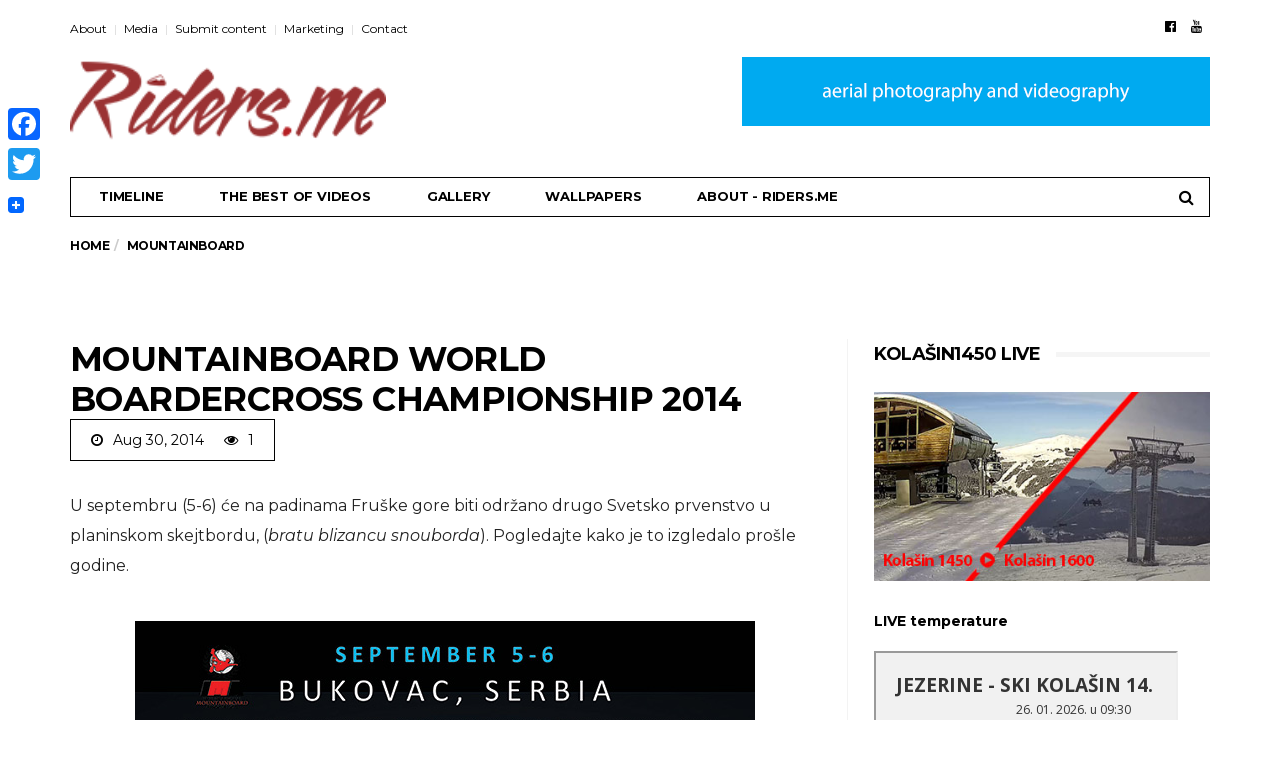

--- FILE ---
content_type: text/html; charset=UTF-8
request_url: http://riders.me/mountainboard-world-boardercross-championship-2014/
body_size: 87050
content:
<!DOCTYPE html>
<!--[if lt IE 7 ]><html class="ie ie6" lang="en-US" prefix="og: http://ogp.me/ns#"> <![endif]-->
<!--[if IE 7 ]><html class="ie ie7" lang="en-US" prefix="og: http://ogp.me/ns#"> <![endif]-->
<!--[if IE 8 ]><html class="ie ie8" lang="en-US" prefix="og: http://ogp.me/ns#"> <![endif]-->
<!--[if (gte IE 9)|!(IE)]><!--><html lang="en-US" prefix="og: http://ogp.me/ns#">
<head>

	<meta charset="UTF-8">
	<meta name="viewport" content="user-scalable=yes, width=device-width, initial-scale=1.0, maximum-scale=1">

	<!--[if IE]><meta http-equiv="X-UA-Compatible" content="IE=edge" /><![endif]-->

	<link rel="pingback" href="http://riders.me/xmlrpc.php">

	<title>Mountainboard World Boardercross Championship 2014 - riders.me</title>
<meta name='robots' content='max-image-preview:large' />
			<!-- Using Stormation's 'Read More, Copy Link' plugin from stormation.info -->
			<script language="JavaScript">
				function addLink() {
					var bodyElement = document.getElementsByTagName('body')[0];
					var selection;
					selection = window.getSelection();
					var selectiontxt = selection.toString();
										var pageLink = "<br /><br /> Read More at http://<a href='riders.me/mountainboard-world-boardercross-championship-2014/'>riders.me/mountainboard-world-boardercross-championship-2014/</a> © riders.me";
					var copytext = selection + pageLink;
											var copytext = selectiontxt.substring(0, 530)+'... '+pageLink;
										var attachDiv = document.createElement('div');
					attachDiv.style.position='absolute';
					attachDiv.style.left='-99999px';
					bodyElement.appendChild(attachDiv);
					attachDiv.innerHTML = copytext;
					selection.selectAllChildren(attachDiv);
					window.setTimeout(function() {
						bodyElement.removeChild(attachDiv);
					},0);
				}
				document.oncopy = addLink;
			</script>
			
<!-- This site is optimized with the Yoast SEO Premium plugin v3.1.1 - https://yoast.com/wordpress/plugins/seo/ -->
<link rel="canonical" href="http://riders.me/mountainboard-world-boardercross-championship-2014/" />
<meta property="og:locale" content="en_US" />
<meta property="og:type" content="article" />
<meta property="og:title" content="Mountainboard World Boardercross Championship 2014 - riders.me" />
<meta property="og:description" content="U septembru (5-6) će na padinama Fruške gore biti održano drugo Svetsko prvenstvo u planinskom skejtbordu, (bratu blizancu snouborda). Pogledajte kako je to izgledalo prošle godine." />
<meta property="og:url" content="http://riders.me/mountainboard-world-boardercross-championship-2014/" />
<meta property="og:site_name" content="riders.me" />
<meta property="article:author" content="https://www.facebook.com/ilija.r.peric" />
<meta property="article:tag" content="Boardercross" />
<meta property="article:tag" content="Championship" />
<meta property="article:tag" content="Mountainboard" />
<meta property="article:tag" content="Serbia" />
<meta property="article:section" content="Mountainboard" />
<meta property="article:published_time" content="2014-08-30T13:28:55+00:00" />
<meta property="article:modified_time" content="2014-08-30T13:30:17+00:00" />
<meta property="og:updated_time" content="2014-08-30T13:30:17+00:00" />
<meta property="og:image" content="http://riders.me/wp-content/uploads/2014/08/mountainboard.jpg" />
<meta property="og:image:width" content="620" />
<meta property="og:image:height" content="350" />
<meta property="DC.date.issued" content="2014-08-30T13:28:55+00:00" />
<!-- / Yoast SEO Premium plugin. -->

<link rel='dns-prefetch' href='//static.addtoany.com' />
<link rel='dns-prefetch' href='//fonts.googleapis.com' />
<link rel="alternate" type="application/rss+xml" title="riders.me &raquo; Feed" href="http://riders.me/feed/" />
<script type="text/javascript">
window._wpemojiSettings = {"baseUrl":"https:\/\/s.w.org\/images\/core\/emoji\/14.0.0\/72x72\/","ext":".png","svgUrl":"https:\/\/s.w.org\/images\/core\/emoji\/14.0.0\/svg\/","svgExt":".svg","source":{"concatemoji":"http:\/\/riders.me\/wp-includes\/js\/wp-emoji-release.min.js?ver=6.2.8"}};
/*! This file is auto-generated */
!function(e,a,t){var n,r,o,i=a.createElement("canvas"),p=i.getContext&&i.getContext("2d");function s(e,t){p.clearRect(0,0,i.width,i.height),p.fillText(e,0,0);e=i.toDataURL();return p.clearRect(0,0,i.width,i.height),p.fillText(t,0,0),e===i.toDataURL()}function c(e){var t=a.createElement("script");t.src=e,t.defer=t.type="text/javascript",a.getElementsByTagName("head")[0].appendChild(t)}for(o=Array("flag","emoji"),t.supports={everything:!0,everythingExceptFlag:!0},r=0;r<o.length;r++)t.supports[o[r]]=function(e){if(p&&p.fillText)switch(p.textBaseline="top",p.font="600 32px Arial",e){case"flag":return s("\ud83c\udff3\ufe0f\u200d\u26a7\ufe0f","\ud83c\udff3\ufe0f\u200b\u26a7\ufe0f")?!1:!s("\ud83c\uddfa\ud83c\uddf3","\ud83c\uddfa\u200b\ud83c\uddf3")&&!s("\ud83c\udff4\udb40\udc67\udb40\udc62\udb40\udc65\udb40\udc6e\udb40\udc67\udb40\udc7f","\ud83c\udff4\u200b\udb40\udc67\u200b\udb40\udc62\u200b\udb40\udc65\u200b\udb40\udc6e\u200b\udb40\udc67\u200b\udb40\udc7f");case"emoji":return!s("\ud83e\udef1\ud83c\udffb\u200d\ud83e\udef2\ud83c\udfff","\ud83e\udef1\ud83c\udffb\u200b\ud83e\udef2\ud83c\udfff")}return!1}(o[r]),t.supports.everything=t.supports.everything&&t.supports[o[r]],"flag"!==o[r]&&(t.supports.everythingExceptFlag=t.supports.everythingExceptFlag&&t.supports[o[r]]);t.supports.everythingExceptFlag=t.supports.everythingExceptFlag&&!t.supports.flag,t.DOMReady=!1,t.readyCallback=function(){t.DOMReady=!0},t.supports.everything||(n=function(){t.readyCallback()},a.addEventListener?(a.addEventListener("DOMContentLoaded",n,!1),e.addEventListener("load",n,!1)):(e.attachEvent("onload",n),a.attachEvent("onreadystatechange",function(){"complete"===a.readyState&&t.readyCallback()})),(e=t.source||{}).concatemoji?c(e.concatemoji):e.wpemoji&&e.twemoji&&(c(e.twemoji),c(e.wpemoji)))}(window,document,window._wpemojiSettings);
</script>
<style type="text/css">
img.wp-smiley,
img.emoji {
	display: inline !important;
	border: none !important;
	box-shadow: none !important;
	height: 1em !important;
	width: 1em !important;
	margin: 0 0.07em !important;
	vertical-align: -0.1em !important;
	background: none !important;
	padding: 0 !important;
}
</style>
	<link rel='stylesheet' id='sbi_styles-css' href='http://riders.me/wp-content/plugins/instagram-feed/css/sbi-styles.min.css?ver=6.1.5' type='text/css' media='all' />
<link rel='stylesheet' id='wp-block-library-css' href='http://riders.me/wp-includes/css/dist/block-library/style.min.css?ver=6.2.8' type='text/css' media='all' />
<link rel='stylesheet' id='embedpress_blocks-cgb-style-css-css' href='http://riders.me/wp-content/plugins/embedpress/Gutenberg/dist/blocks.style.build.css?ver=1686422610' type='text/css' media='all' />
<link rel='stylesheet' id='classic-theme-styles-css' href='http://riders.me/wp-includes/css/classic-themes.min.css?ver=6.2.8' type='text/css' media='all' />
<style id='global-styles-inline-css' type='text/css'>
body{--wp--preset--color--black: #000000;--wp--preset--color--cyan-bluish-gray: #abb8c3;--wp--preset--color--white: #ffffff;--wp--preset--color--pale-pink: #f78da7;--wp--preset--color--vivid-red: #cf2e2e;--wp--preset--color--luminous-vivid-orange: #ff6900;--wp--preset--color--luminous-vivid-amber: #fcb900;--wp--preset--color--light-green-cyan: #7bdcb5;--wp--preset--color--vivid-green-cyan: #00d084;--wp--preset--color--pale-cyan-blue: #8ed1fc;--wp--preset--color--vivid-cyan-blue: #0693e3;--wp--preset--color--vivid-purple: #9b51e0;--wp--preset--gradient--vivid-cyan-blue-to-vivid-purple: linear-gradient(135deg,rgba(6,147,227,1) 0%,rgb(155,81,224) 100%);--wp--preset--gradient--light-green-cyan-to-vivid-green-cyan: linear-gradient(135deg,rgb(122,220,180) 0%,rgb(0,208,130) 100%);--wp--preset--gradient--luminous-vivid-amber-to-luminous-vivid-orange: linear-gradient(135deg,rgba(252,185,0,1) 0%,rgba(255,105,0,1) 100%);--wp--preset--gradient--luminous-vivid-orange-to-vivid-red: linear-gradient(135deg,rgba(255,105,0,1) 0%,rgb(207,46,46) 100%);--wp--preset--gradient--very-light-gray-to-cyan-bluish-gray: linear-gradient(135deg,rgb(238,238,238) 0%,rgb(169,184,195) 100%);--wp--preset--gradient--cool-to-warm-spectrum: linear-gradient(135deg,rgb(74,234,220) 0%,rgb(151,120,209) 20%,rgb(207,42,186) 40%,rgb(238,44,130) 60%,rgb(251,105,98) 80%,rgb(254,248,76) 100%);--wp--preset--gradient--blush-light-purple: linear-gradient(135deg,rgb(255,206,236) 0%,rgb(152,150,240) 100%);--wp--preset--gradient--blush-bordeaux: linear-gradient(135deg,rgb(254,205,165) 0%,rgb(254,45,45) 50%,rgb(107,0,62) 100%);--wp--preset--gradient--luminous-dusk: linear-gradient(135deg,rgb(255,203,112) 0%,rgb(199,81,192) 50%,rgb(65,88,208) 100%);--wp--preset--gradient--pale-ocean: linear-gradient(135deg,rgb(255,245,203) 0%,rgb(182,227,212) 50%,rgb(51,167,181) 100%);--wp--preset--gradient--electric-grass: linear-gradient(135deg,rgb(202,248,128) 0%,rgb(113,206,126) 100%);--wp--preset--gradient--midnight: linear-gradient(135deg,rgb(2,3,129) 0%,rgb(40,116,252) 100%);--wp--preset--duotone--dark-grayscale: url('#wp-duotone-dark-grayscale');--wp--preset--duotone--grayscale: url('#wp-duotone-grayscale');--wp--preset--duotone--purple-yellow: url('#wp-duotone-purple-yellow');--wp--preset--duotone--blue-red: url('#wp-duotone-blue-red');--wp--preset--duotone--midnight: url('#wp-duotone-midnight');--wp--preset--duotone--magenta-yellow: url('#wp-duotone-magenta-yellow');--wp--preset--duotone--purple-green: url('#wp-duotone-purple-green');--wp--preset--duotone--blue-orange: url('#wp-duotone-blue-orange');--wp--preset--font-size--small: 13px;--wp--preset--font-size--medium: 20px;--wp--preset--font-size--large: 36px;--wp--preset--font-size--x-large: 42px;--wp--preset--spacing--20: 0.44rem;--wp--preset--spacing--30: 0.67rem;--wp--preset--spacing--40: 1rem;--wp--preset--spacing--50: 1.5rem;--wp--preset--spacing--60: 2.25rem;--wp--preset--spacing--70: 3.38rem;--wp--preset--spacing--80: 5.06rem;--wp--preset--shadow--natural: 6px 6px 9px rgba(0, 0, 0, 0.2);--wp--preset--shadow--deep: 12px 12px 50px rgba(0, 0, 0, 0.4);--wp--preset--shadow--sharp: 6px 6px 0px rgba(0, 0, 0, 0.2);--wp--preset--shadow--outlined: 6px 6px 0px -3px rgba(255, 255, 255, 1), 6px 6px rgba(0, 0, 0, 1);--wp--preset--shadow--crisp: 6px 6px 0px rgba(0, 0, 0, 1);}:where(.is-layout-flex){gap: 0.5em;}body .is-layout-flow > .alignleft{float: left;margin-inline-start: 0;margin-inline-end: 2em;}body .is-layout-flow > .alignright{float: right;margin-inline-start: 2em;margin-inline-end: 0;}body .is-layout-flow > .aligncenter{margin-left: auto !important;margin-right: auto !important;}body .is-layout-constrained > .alignleft{float: left;margin-inline-start: 0;margin-inline-end: 2em;}body .is-layout-constrained > .alignright{float: right;margin-inline-start: 2em;margin-inline-end: 0;}body .is-layout-constrained > .aligncenter{margin-left: auto !important;margin-right: auto !important;}body .is-layout-constrained > :where(:not(.alignleft):not(.alignright):not(.alignfull)){max-width: var(--wp--style--global--content-size);margin-left: auto !important;margin-right: auto !important;}body .is-layout-constrained > .alignwide{max-width: var(--wp--style--global--wide-size);}body .is-layout-flex{display: flex;}body .is-layout-flex{flex-wrap: wrap;align-items: center;}body .is-layout-flex > *{margin: 0;}:where(.wp-block-columns.is-layout-flex){gap: 2em;}.has-black-color{color: var(--wp--preset--color--black) !important;}.has-cyan-bluish-gray-color{color: var(--wp--preset--color--cyan-bluish-gray) !important;}.has-white-color{color: var(--wp--preset--color--white) !important;}.has-pale-pink-color{color: var(--wp--preset--color--pale-pink) !important;}.has-vivid-red-color{color: var(--wp--preset--color--vivid-red) !important;}.has-luminous-vivid-orange-color{color: var(--wp--preset--color--luminous-vivid-orange) !important;}.has-luminous-vivid-amber-color{color: var(--wp--preset--color--luminous-vivid-amber) !important;}.has-light-green-cyan-color{color: var(--wp--preset--color--light-green-cyan) !important;}.has-vivid-green-cyan-color{color: var(--wp--preset--color--vivid-green-cyan) !important;}.has-pale-cyan-blue-color{color: var(--wp--preset--color--pale-cyan-blue) !important;}.has-vivid-cyan-blue-color{color: var(--wp--preset--color--vivid-cyan-blue) !important;}.has-vivid-purple-color{color: var(--wp--preset--color--vivid-purple) !important;}.has-black-background-color{background-color: var(--wp--preset--color--black) !important;}.has-cyan-bluish-gray-background-color{background-color: var(--wp--preset--color--cyan-bluish-gray) !important;}.has-white-background-color{background-color: var(--wp--preset--color--white) !important;}.has-pale-pink-background-color{background-color: var(--wp--preset--color--pale-pink) !important;}.has-vivid-red-background-color{background-color: var(--wp--preset--color--vivid-red) !important;}.has-luminous-vivid-orange-background-color{background-color: var(--wp--preset--color--luminous-vivid-orange) !important;}.has-luminous-vivid-amber-background-color{background-color: var(--wp--preset--color--luminous-vivid-amber) !important;}.has-light-green-cyan-background-color{background-color: var(--wp--preset--color--light-green-cyan) !important;}.has-vivid-green-cyan-background-color{background-color: var(--wp--preset--color--vivid-green-cyan) !important;}.has-pale-cyan-blue-background-color{background-color: var(--wp--preset--color--pale-cyan-blue) !important;}.has-vivid-cyan-blue-background-color{background-color: var(--wp--preset--color--vivid-cyan-blue) !important;}.has-vivid-purple-background-color{background-color: var(--wp--preset--color--vivid-purple) !important;}.has-black-border-color{border-color: var(--wp--preset--color--black) !important;}.has-cyan-bluish-gray-border-color{border-color: var(--wp--preset--color--cyan-bluish-gray) !important;}.has-white-border-color{border-color: var(--wp--preset--color--white) !important;}.has-pale-pink-border-color{border-color: var(--wp--preset--color--pale-pink) !important;}.has-vivid-red-border-color{border-color: var(--wp--preset--color--vivid-red) !important;}.has-luminous-vivid-orange-border-color{border-color: var(--wp--preset--color--luminous-vivid-orange) !important;}.has-luminous-vivid-amber-border-color{border-color: var(--wp--preset--color--luminous-vivid-amber) !important;}.has-light-green-cyan-border-color{border-color: var(--wp--preset--color--light-green-cyan) !important;}.has-vivid-green-cyan-border-color{border-color: var(--wp--preset--color--vivid-green-cyan) !important;}.has-pale-cyan-blue-border-color{border-color: var(--wp--preset--color--pale-cyan-blue) !important;}.has-vivid-cyan-blue-border-color{border-color: var(--wp--preset--color--vivid-cyan-blue) !important;}.has-vivid-purple-border-color{border-color: var(--wp--preset--color--vivid-purple) !important;}.has-vivid-cyan-blue-to-vivid-purple-gradient-background{background: var(--wp--preset--gradient--vivid-cyan-blue-to-vivid-purple) !important;}.has-light-green-cyan-to-vivid-green-cyan-gradient-background{background: var(--wp--preset--gradient--light-green-cyan-to-vivid-green-cyan) !important;}.has-luminous-vivid-amber-to-luminous-vivid-orange-gradient-background{background: var(--wp--preset--gradient--luminous-vivid-amber-to-luminous-vivid-orange) !important;}.has-luminous-vivid-orange-to-vivid-red-gradient-background{background: var(--wp--preset--gradient--luminous-vivid-orange-to-vivid-red) !important;}.has-very-light-gray-to-cyan-bluish-gray-gradient-background{background: var(--wp--preset--gradient--very-light-gray-to-cyan-bluish-gray) !important;}.has-cool-to-warm-spectrum-gradient-background{background: var(--wp--preset--gradient--cool-to-warm-spectrum) !important;}.has-blush-light-purple-gradient-background{background: var(--wp--preset--gradient--blush-light-purple) !important;}.has-blush-bordeaux-gradient-background{background: var(--wp--preset--gradient--blush-bordeaux) !important;}.has-luminous-dusk-gradient-background{background: var(--wp--preset--gradient--luminous-dusk) !important;}.has-pale-ocean-gradient-background{background: var(--wp--preset--gradient--pale-ocean) !important;}.has-electric-grass-gradient-background{background: var(--wp--preset--gradient--electric-grass) !important;}.has-midnight-gradient-background{background: var(--wp--preset--gradient--midnight) !important;}.has-small-font-size{font-size: var(--wp--preset--font-size--small) !important;}.has-medium-font-size{font-size: var(--wp--preset--font-size--medium) !important;}.has-large-font-size{font-size: var(--wp--preset--font-size--large) !important;}.has-x-large-font-size{font-size: var(--wp--preset--font-size--x-large) !important;}
.wp-block-navigation a:where(:not(.wp-element-button)){color: inherit;}
:where(.wp-block-columns.is-layout-flex){gap: 2em;}
.wp-block-pullquote{font-size: 1.5em;line-height: 1.6;}
</style>
<link rel='stylesheet' id='embedpress-css' href='http://riders.me/wp-content/plugins/embedpress/assets/css/embedpress.css?ver=6.2.8' type='text/css' media='all' />
<link rel='stylesheet' id='responsive-lightbox-swipebox-css' href='http://riders.me/wp-content/plugins/responsive-lightbox/assets/swipebox/swipebox.min.css?ver=2.4.5' type='text/css' media='all' />
<link rel='stylesheet' id='dashicons-css' href='http://riders.me/wp-includes/css/dashicons.min.css?ver=6.2.8' type='text/css' media='all' />
<link rel='stylesheet' id='addtoany-css' href='http://riders.me/wp-content/plugins/add-to-any/addtoany.min.css?ver=1.16' type='text/css' media='all' />
<style id='addtoany-inline-css' type='text/css'>
@media screen and (max-width:980px){
.a2a_floating_style.a2a_vertical_style{display:none;}
}
@media screen and (min-width:981px){
.a2a_floating_style.a2a_default_style{display:none;}
}
</style>
<link rel='stylesheet' id='barcelona-font-css' href='http://fonts.googleapis.com/css?family=Montserrat%3A400%2C700%2C400italic&#038;ver=6.2.8#038;subset=latin,latin-ext' type='text/css' media='all' />
<link rel='stylesheet' id='bootstrap-css' href='http://riders.me/wp-content/themes/barcelona/assets/css/bootstrap.min.css?ver=3.3.4' type='text/css' media='all' />
<link rel='stylesheet' id='font-awesome-css' href='http://riders.me/wp-content/themes/barcelona/assets/css/font-awesome.min.css?ver=4.4.0' type='text/css' media='all' />
<link rel='stylesheet' id='vs-preloader-css' href='http://riders.me/wp-content/themes/barcelona/assets/css/vspreloader.min.css?ver=6.2.8' type='text/css' media='all' />
<link rel='stylesheet' id='owl-carousel-css' href='http://riders.me/wp-content/themes/barcelona/assets/lib/owl-carousel/assets/owl.carousel.min.css?ver=2.0.0' type='text/css' media='all' />
<link rel='stylesheet' id='owl-theme-css' href='http://riders.me/wp-content/themes/barcelona/assets/lib/owl-carousel/assets/owl.theme.default.min.css?ver=2.0.0' type='text/css' media='all' />
<link rel='stylesheet' id='jquery-boxer-css' href='http://riders.me/wp-content/themes/barcelona/assets/css/jquery.fs.boxer.min.css?ver=3.3.0' type='text/css' media='all' />
<link rel='stylesheet' id='barcelona-stylesheet-css' href='http://riders.me/wp-content/themes/barcelona/style.css?ver=1.3.1' type='text/css' media='all' />
<script type='text/javascript' src='http://riders.me/wp-includes/js/jquery/jquery.min.js?ver=3.6.4' id='jquery-core-js'></script>
<script type='text/javascript' src='http://riders.me/wp-includes/js/jquery/jquery-migrate.min.js?ver=3.4.0' id='jquery-migrate-js'></script>
<script type='text/javascript' id='addtoany-core-js-before'>
window.a2a_config=window.a2a_config||{};a2a_config.callbacks=[];a2a_config.overlays=[];a2a_config.templates={};
</script>
<script type='text/javascript' async src='https://static.addtoany.com/menu/page.js' id='addtoany-core-js'></script>
<script type='text/javascript' async src='http://riders.me/wp-content/plugins/add-to-any/addtoany.min.js?ver=1.1' id='addtoany-jquery-js'></script>
<script type='text/javascript' src='http://riders.me/wp-content/plugins/responsive-lightbox/assets/swipebox/jquery.swipebox.min.js?ver=2.4.5' id='responsive-lightbox-swipebox-js'></script>
<script type='text/javascript' src='http://riders.me/wp-includes/js/underscore.min.js?ver=1.13.4' id='underscore-js'></script>
<script type='text/javascript' src='http://riders.me/wp-content/plugins/responsive-lightbox/assets/infinitescroll/infinite-scroll.pkgd.min.js?ver=6.2.8' id='responsive-lightbox-infinite-scroll-js'></script>
<script type='text/javascript' id='responsive-lightbox-js-before'>
var rlArgs = {"script":"swipebox","selector":"lightbox","customEvents":"","activeGalleries":true,"animation":true,"hideCloseButtonOnMobile":false,"removeBarsOnMobile":false,"hideBars":true,"hideBarsDelay":5000,"videoMaxWidth":1080,"useSVG":true,"loopAtEnd":false,"woocommerce_gallery":false,"ajaxurl":"http:\/\/riders.me\/wp-admin\/admin-ajax.php","nonce":"3d1c89208e","preview":false,"postId":2812,"scriptExtension":false};
</script>
<script type='text/javascript' src='http://riders.me/wp-content/plugins/responsive-lightbox/js/front.js?ver=2.4.5' id='responsive-lightbox-js'></script>
<!--[if lt IE 9]>
<script type='text/javascript' src='http://riders.me/wp-content/themes/barcelona/assets/js/html5.js?ver=6.2.8' id='ie-html5-js'></script>
<![endif]-->
<script type='text/javascript' src='http://riders.me/wp-content/themes/barcelona/assets/js/retina.min.js?ver=6.2.8' id='retina-js-js'></script>
<link rel="https://api.w.org/" href="http://riders.me/wp-json/" /><link rel="alternate" type="application/json" href="http://riders.me/wp-json/wp/v2/posts/2812" /><link rel="EditURI" type="application/rsd+xml" title="RSD" href="http://riders.me/xmlrpc.php?rsd" />
<link rel="wlwmanifest" type="application/wlwmanifest+xml" href="http://riders.me/wp-includes/wlwmanifest.xml" />
<meta name="generator" content="WordPress 6.2.8" />
<link rel='shortlink' href='http://riders.me/?p=2812' />
<link rel="alternate" type="application/json+oembed" href="http://riders.me/wp-json/oembed/1.0/embed?url=http%3A%2F%2Friders.me%2Fmountainboard-world-boardercross-championship-2014%2F" />
<link rel="alternate" type="text/xml+oembed" href="http://riders.me/wp-json/oembed/1.0/embed?url=http%3A%2F%2Friders.me%2Fmountainboard-world-boardercross-championship-2014%2F&#038;format=xml" />
<meta name="google-site-verification" content="91grDAjw1blaWUMVg26nuxnz935n6rrzo_IPMu1rT-Y" /><link rel="apple-touch-icon-precomposed" sizes="57x57" href="http://riders.me/wp-content/uploads/2012/08/Rx02.png" />
<link rel="apple-touch-icon-precomposed" sizes="72x72" href="http://riders.me/wp-content/uploads/2012/08/Rx03.png" />
<link rel="apple-touch-icon-precomposed" sizes="144x144" href="http://riders.me/wp-content/uploads/2012/08/Rx04.png" />
<link rel="icon" href="http://riders.me/wp-content/uploads/2012/08/Rx01.png" />

<meta property="og:type" content="article" />
<meta property="og:title" content="Mountainboard World Boardercross Championship 2014" />
<meta property="og:url" content="http://riders.me/mountainboard-world-boardercross-championship-2014/" />
<meta property="og:description" content="U septembru (5-6) će na padinama Fruške gore biti održano drugo Svetsko prvenstvo u planinskom skejtbordu, (bratu blizancu snouborda). Pogledajte kako je to izgledalo prošle godine." />
<meta property="article:published_time" content="2014-08-30T13:28:55+00:00" />
<meta property="article:modified_time" content="2014-08-30T13:30:17+00:00" />
<meta property="og:site_name" content="riders.me" />
<meta property="og:image" content="http://riders.me/wp-content/uploads/2014/08/mountainboard.jpg" />
<meta property="og:image:width" content="620" />
<meta property="og:image:height" content="350" />
<meta property="og:locale" content="en_US" />
<meta property="fb:app_id" content="1036677469694384" /><script>
  (function(i,s,o,g,r,a,m){i['GoogleAnalyticsObject']=r;i[r]=i[r]||function(){
  (i[r].q=i[r].q||[]).push(arguments)},i[r].l=1*new Date();a=s.createElement(o),
  m=s.getElementsByTagName(o)[0];a.async=1;a.src=g;m.parentNode.insertBefore(a,m)
  })(window,document,'script','https://www.google-analytics.com/analytics.js','ga');

  ga('create', 'UA-34464423-1', 'auto');
  ga('send', 'pageview');

</script>
<style type="text/css">
body { font-family: Montserrat, sans-serif; }
h1,h2,h3,h4,h5,h6 { font-family: Montserrat, sans-serif; }
</style>
<style type="text/css">

::-moz-selection { background-color: #f2132d; }
::selection { background-color: #f2132d; }
</style>
<meta data-pso-pv="1.2.1" data-pso-pt="singlePost" data-pso-th="6abdafecd377f6ab981c80469aad9737"><script async src="//pagead2.googlesyndication.com/pagead/js/adsbygoogle.js"></script><script pagespeed_no_defer="" data-pso-version="20170403_083938">window.dynamicgoogletags={config:[]};dynamicgoogletags.config=["ca-pub-7451165965391389",[[]],[[[],[],[]]],"WordPressSinglePost","6662629332",null,0.01,null,[null,1209600000],0.01,0,null,null,"http://riders.me"];(function(){var h=this,aa=function(a){var b=typeof a;if("object"==b)if(a){if(a instanceof Array)return"array";if(a instanceof Object)return b;var c=Object.prototype.toString.call(a);if("[object Window]"==c)return"object";if("[object Array]"==c||"number"==typeof a.length&&"undefined"!=typeof a.splice&&"undefined"!=typeof a.propertyIsEnumerable&&!a.propertyIsEnumerable("splice"))return"array";if("[object Function]"==c||"undefined"!=typeof a.call&&"undefined"!=typeof a.propertyIsEnumerable&&!a.propertyIsEnumerable("call"))return"function"}else return"null";
else if("function"==b&&"undefined"==typeof a.call)return"object";return b},p=function(a){return"number"==typeof a},ba=function(a,b){var c=Array.prototype.slice.call(arguments,1);return function(){var b=c.slice();b.push.apply(b,arguments);return a.apply(this,b)}},r=function(a,b){function c(){}c.prototype=b.prototype;a.Ra=b.prototype;a.prototype=new c;a.prototype.constructor=a;a.Ta=function(a,c,f){for(var d=Array(arguments.length-2),e=2;e<arguments.length;e++)d[e-2]=arguments[e];return b.prototype[c].apply(a,
d)}};var ca=String.prototype.trim?function(a){return a.trim()}:function(a){return a.replace(/^[\s\xa0]+|[\s\xa0]+$/g,"")},da=function(a,b){return a<b?-1:a>b?1:0},ea=function(a){return String(a).replace(/\-([a-z])/g,function(a,c){return c.toUpperCase()})};var fa=Array.prototype.forEach?function(a,b,c){Array.prototype.forEach.call(a,b,c)}:function(a,b,c){for(var d=a.length,e="string"==typeof a?a.split(""):a,f=0;f<d;f++)f in e&&b.call(c,e[f],f,a)};var ga=function(a){ga[" "](a);return a};ga[" "]=function(){};var ia=function(a,b){var c=ha;Object.prototype.hasOwnProperty.call(c,a)||(c[a]=b(a))};var t;a:{var ja=h.navigator;if(ja){var ka=ja.userAgent;if(ka){t=ka;break a}}t=""}var v=function(a){return-1!=t.indexOf(a)};var la=v("Opera"),w=v("Trident")||v("MSIE"),ma=v("Edge"),na=v("Gecko")&&!(-1!=t.toLowerCase().indexOf("webkit")&&!v("Edge"))&&!(v("Trident")||v("MSIE"))&&!v("Edge"),oa=-1!=t.toLowerCase().indexOf("webkit")&&!v("Edge"),pa=function(){var a=h.document;return a?a.documentMode:void 0},qa;
a:{var ra="",sa=function(){var a=t;if(na)return/rv\:([^\);]+)(\)|;)/.exec(a);if(ma)return/Edge\/([\d\.]+)/.exec(a);if(w)return/\b(?:MSIE|rv)[: ]([^\);]+)(\)|;)/.exec(a);if(oa)return/WebKit\/(\S+)/.exec(a);if(la)return/(?:Version)[ \/]?(\S+)/.exec(a)}();sa&&(ra=sa?sa[1]:"");if(w){var ta=pa();if(null!=ta&&ta>parseFloat(ra)){qa=String(ta);break a}}qa=ra}
var ua=qa,ha={},va=function(a){ia(a,function(){for(var b=0,c=ca(String(ua)).split("."),d=ca(String(a)).split("."),e=Math.max(c.length,d.length),f=0;0==b&&f<e;f++){var g=c[f]||"",k=d[f]||"";do{g=/(\d*)(\D*)(.*)/.exec(g)||["","","",""];k=/(\d*)(\D*)(.*)/.exec(k)||["","","",""];if(0==g[0].length&&0==k[0].length)break;b=da(0==g[1].length?0:parseInt(g[1],10),0==k[1].length?0:parseInt(k[1],10))||da(0==g[2].length,0==k[2].length)||da(g[2],k[2]);g=g[3];k=k[3]}while(0==b)}return 0<=b})},wa;var xa=h.document;
wa=xa&&w?pa()||("CSS1Compat"==xa.compatMode?parseInt(ua,10):5):void 0;var x=function(){},ya="function"==typeof Uint8Array,z=function(a,b,c){a.a=null;b||(b=[]);a.Va=void 0;a.M=-1;a.l=b;a:{if(a.l.length){b=a.l.length-1;var d=a.l[b];if(d&&"object"==typeof d&&"array"!=aa(d)&&!(ya&&d instanceof Uint8Array)){a.R=b-a.M;a.G=d;break a}}a.R=Number.MAX_VALUE}a.Ua={};if(c)for(b=0;b<c.length;b++)d=c[b],d<a.R?(d+=a.M,a.l[d]=a.l[d]||y):a.G[d]=a.G[d]||y},y=[],A=function(a,b){if(b<a.R){b+=a.M;var c=a.l[b];return c===y?a.l[b]=[]:c}c=a.G[b];return c===y?a.G[b]=[]:c},Aa=function(a){a=
A(za,a);return null==a?a:+a},B=function(a,b,c){b<a.R?a.l[b+a.M]=c:a.G[b]=c},C=function(a,b,c){a.a||(a.a={});if(!a.a[c]){var d=A(a,c);d&&(a.a[c]=new b(d))}return a.a[c]},D=function(a,b,c){a.a||(a.a={});if(!a.a[c]){for(var d=A(a,c),e=[],f=0;f<d.length;f++)e[f]=new b(d[f]);a.a[c]=e}b=a.a[c];b==y&&(b=a.a[c]=[]);return b},Ba=function(a,b,c){a.a||(a.a={});c=c||[];for(var d=[],e=0;e<c.length;e++)d[e]=E(c[e]);a.a[b]=c;B(a,b,d)},Ca=function(a){if(a.a)for(var b in a.a){var c=a.a[b];if("array"==aa(c))for(var d=
0;d<c.length;d++)c[d]&&E(c[d]);else c&&E(c)}},E=function(a){Ca(a);return a.l};x.prototype.toString=function(){Ca(this);return this.l.toString()};var Da=function(a){var b;if("array"==aa(a)){for(var c=Array(a.length),d=0;d<a.length;d++)null!=(b=a[d])&&(c[d]="object"==typeof b?Da(b):b);return c}if(ya&&a instanceof Uint8Array)return new Uint8Array(a);c={};for(d in a)null!=(b=a[d])&&(c[d]="object"==typeof b?Da(b):b);return c};var Ea=function(a,b){this.events=[];this.Ga=b||h;var c=null;b&&(b.google_js_reporting_queue=b.google_js_reporting_queue||[],this.events=b.google_js_reporting_queue,c=b.google_measure_js_timing);this.ia=null!=c?c:Math.random()<a};Ea.prototype.disable=function(){fa(this.events,this.ya,this);this.events.length=0;this.ia=!1};Ea.prototype.ya=function(a){var b=this.Ga.performance;a&&b&&b.clearMarks&&(b.clearMarks("goog_"+a.uniqueId+"_start"),b.clearMarks("goog_"+a.uniqueId+"_end"))};var Fa=function(){var a=!1;try{var b=Object.defineProperty({},"passive",{get:function(){a=!0}});h.addEventListener("test",null,b)}catch(c){}return a}();var Ha=function(){var a=Ga;try{var b;if(b=!!a&&null!=a.location.href)a:{try{ga(a.foo);b=!0;break a}catch(c){}b=!1}return b}catch(c){return!1}},Ia=function(a,b){for(var c in a)Object.prototype.hasOwnProperty.call(a,c)&&b.call(void 0,a[c],c,a)};var Ja=function(a,b,c,d,e){this.la=c||4E3;this.H=a||"&";this.wa=b||",$";this.T=void 0!==d?d:"trn";this.Sa=e||null;this.va=!1;this.V={};this.Ja=0;this.L=[]},Ma=function(a,b,c,d){b=b+"//"+c+d;var e=Ka(a)-d.length-0;if(0>e)return"";a.L.sort(function(a,b){return a-b});d=null;c="";for(var f=0;f<a.L.length;f++)for(var g=a.L[f],k=a.V[g],m=0;m<k.length;m++){if(!e){d=null==d?g:d;break}var l=La(k[m],a.H,a.wa);if(l){l=c+l;if(e>=l.length){e-=l.length;b+=l;c=a.H;break}else a.va&&(c=e,l[c-1]==a.H&&--c,b+=l.substr(0,
c),c=a.H,e=0);d=null==d?g:d}}f="";a.T&&null!=d&&(f=c+a.T+"="+(a.Sa||d));return b+f+""},Ka=function(a){if(!a.T)return a.la;var b=1,c;for(c in a.V)b=c.length>b?c.length:b;return a.la-a.T.length-b-a.H.length-1},La=function(a,b,c,d,e){var f=[];Ia(a,function(a,k){(a=Na(a,b,c,d,e))&&f.push(k+"="+a)});return f.join(b)},Na=function(a,b,c,d,e){if(null==a)return"";b=b||"&";c=c||",$";"string"==typeof c&&(c=c.split(""));if(a instanceof Array){if(d=d||0,d<c.length){for(var f=[],g=0;g<a.length;g++)f.push(Na(a[g],
b,c,d+1,e));return f.join(c[d])}}else if("object"==typeof a)return e=e||0,2>e?encodeURIComponent(La(a,b,c,d,e+1)):"...";return encodeURIComponent(String(a))};var Ra=function(a,b,c,d){var e=Pa;if((c?e.Pa:Math.random())<(d||e.za))try{var f;b instanceof Ja?f=b:(f=new Ja,Ia(b,function(a,b){var c=f,d=c.Ja++,e={};e[b]=a;a=[e];c.L.push(d);c.V[d]=a}));var g=Ma(f,e.Ma,e.Ba,e.La+a+"&");g&&Qa(g)}catch(k){}},Qa=function(a){h.google_image_requests||(h.google_image_requests=[]);var b=h.document.createElement("img");b.src=a;h.google_image_requests.push(b)};var Sa;if(!(Sa=!na&&!w)){var Ta;if(Ta=w)Ta=9<=Number(wa);Sa=Ta}Sa||na&&va("1.9.1");w&&va("9");var F=function(a,b,c,d){this.top=a;this.right=b;this.bottom=c;this.left=d};F.prototype.floor=function(){this.top=Math.floor(this.top);this.right=Math.floor(this.right);this.bottom=Math.floor(this.bottom);this.left=Math.floor(this.left);return this};var Ua=document,Va=window;var Wa=!!window.google_async_iframe_id,Ga=Wa&&window.parent||window;var Pa,G;if(Wa&&!Ha()){var Xa="."+Ua.domain;try{for(;2<Xa.split(".").length&&!Ha();)Ua.domain=Xa=Xa.substr(Xa.indexOf(".")+1),Ga=window.parent}catch(a){}Ha()||(Ga=window)}G=Ga;var Ya=new Ea(1,G);Pa=new function(){this.Ma="http:"===Va.location.protocol?"http:":"https:";this.Ba="pagead2.googlesyndication.com";this.La="/pagead/gen_204?id=";this.za=.01;this.Pa=Math.random()};
if("complete"==G.document.readyState)G.google_measure_js_timing||Ya.disable();else if(Ya.ia){var Za=function(){G.google_measure_js_timing||Ya.disable()};G.addEventListener?G.addEventListener("load",Za,Fa?void 0:!1):G.attachEvent&&G.attachEvent("onload",Za)};var H=function(a){this.na={};this.na.c=a;this.o=[];this.u=null;this.v=[];this.ea=0};H.prototype.g=function(a){for(var b=0;b<this.o.length;b++)if(this.o[b]==a)return this;this.o.push(a);return this};var $a=function(a,b){a.u=a.u?a.u:b;return a};H.prototype.C=function(a){for(var b=0;b<this.v.length;b++)if(this.v[b]==a)return this;this.v.push(a);return this};
H.prototype.getData=function(a){var b=this.na,c={},d;for(d in b)c[d]=b[d];0<this.ea&&(c.t=this.ea);c.err=this.o.join();c.warn=this.v.join();if(this.u){c.excp_n=this.u.name;c.excp_m=this.u.message&&this.u.message.substring(0,512);if(b=this.u.stack){d=this.u.stack;try{-1==d.indexOf("")&&(d="\n"+d);for(var e;d!=e;)e=d,d=d.replace(/((https?:\/..*\/)[^\/:]*:\d+(?:.|\n)*)\2/,"$1");b=d.replace(/\n */g,"\n")}catch(f){b=""}}c.excp_s=b}c.w=0<a.innerWidth?a.innerWidth:null;c.h=0<a.innerHeight?a.innerHeight:
null;return c};var bb=function(a,b){ab(a,a.Ea,a.X,b)},ab=function(a,b,c,d){var e=d.u;d=d.getData(a.K);a.Ha?(d.type=b,a.K.console.log(d),e&&a.K.console.error(e)):0<c&&(d.r=c,Ra(b,d,"jserror"!=b,c))};var I=function(a){return a.dynamicgoogletags=a.dynamicgoogletags||{}};var J=function(a){z(this,a,cb)};r(J,x);var cb=[4];J.prototype.getId=function(){return A(this,3)};var K=function(a){z(this,a,null)};r(K,x);var db=function(a){z(this,a,null)};r(db,x);var L=function(a){return C(a,J,1)},fb=function(a){z(this,a,eb)};r(fb,x);var eb=[1];fb.prototype.i=function(){return D(this,db,1)};fb.prototype.pa=function(a){Ba(this,1,a)};var M=function(a){z(this,a,gb)};r(M,x);var gb=[2];M.prototype.ka=function(){return A(this,3)};M.prototype.qa=function(a){B(this,3,a)};var hb=function(a){z(this,a,null)};r(hb,x);var N=function(a){z(this,a,ib)};r(N,x);var ib=[1,2,3];N.prototype.i=function(){return D(this,db,2)};
N.prototype.pa=function(a){Ba(this,2,a)};var O=function(a){z(this,a,jb)};r(O,x);var jb=[3];O.prototype.A=function(){return A(this,1)};O.prototype.D=function(){return C(this,fb,2)};O.prototype.O=function(){return A(this,4)};O.prototype.ka=function(){return A(this,5)};O.prototype.qa=function(a){B(this,5,a)};O.prototype.N=function(){return C(this,kb,9)};var kb=function(a){z(this,a,null)};r(kb,x);var lb=function(a){this.m=a;this.sa=[]};lb.prototype.f=function(){return 0<D(this.m,N,3).length?D(this.m,N,3)[0]:null};var mb=function(a){var b=["adsbygoogle-placeholder"];a=a.className?a.className.split(/\s+/):[];for(var c={},d=0;d<a.length;++d)c[a[d]]=!0;for(d=0;d<b.length;++d)if(!c[b[d]])return!1;return!0};var nb=function(a,b){for(var c=0;c<b.length;c++){var d=b[c],e=ea(d.Wa);a[e]=d.value}},qb=function(a,b){var c=ob;b.setAttribute("data-adsbygoogle-status","reserved");b={element:b};(c=c&&c.Na)&&(b.params=c);pb(a).push(b)},pb=function(a){return a.adsbygoogle=a.adsbygoogle||[]};var rb=function(a,b){if(!a)return!1;a=b.getComputedStyle?b.getComputedStyle(a,null):a.currentStyle;if(!a)return!1;a=a.cssFloat||a.styleFloat;return"left"==a||"right"==a},sb=function(a){for(a=a.previousSibling;a&&1!=a.nodeType;)a=a.previousSibling;return a?a:null},tb=function(a){return!!a.nextSibling||!!a.parentNode&&tb(a.parentNode)};var ub=function(a,b){var c=a.length;if(null!=c)for(var d=0;d<c;d++)b.call(void 0,a[d],d)};var vb=function(a,b,c,d){this.ma=a;this.$=b;this.aa=c;this.P=d};vb.prototype.query=function(a){var b=[];try{b=a.querySelectorAll(this.ma)}catch(f){}if(!b.length)return[];a=b;b=a.length;if(0<b){for(var c=Array(b),d=0;d<b;d++)c[d]=a[d];a=c}else a=[];a=wb(this,a);p(this.$)&&(b=this.$,0>b&&(b+=a.length),a=0<=b&&b<a.length?[a[b]]:[]);if(p(this.aa)){b=[];for(c=0;c<a.length;c++){var d=xb(a[c]),e=this.aa;0>e&&(e+=d.length);0<=e&&e<d.length&&b.push(d[e])}a=b}return a};
vb.prototype.toString=function(){return JSON.stringify({nativeQuery:this.ma,occurrenceIndex:this.$,paragraphIndex:this.aa,ignoreMode:this.P})};
var wb=function(a,b){if(null==a.P)return b;switch(a.P){case 1:return b.slice(1);case 2:return b.slice(0,b.length-1);case 3:return b.slice(1,b.length-1);case 0:return b;default:throw Error("Unknown ignore mode: "+a.P);}},xb=function(a){var b=[];ub(a.getElementsByTagName("p"),function(a){100<=yb(a)&&b.push(a)});return b},yb=function(a){if(3==a.nodeType)return a.length;if(1!=a.nodeType||"SCRIPT"==a.tagName)return 0;var b=0;ub(a.childNodes,function(a){b+=yb(a)});return b},zb=function(a){return 0==a.length||
isNaN(a[0])?a:"\\"+(30+parseInt(a[0],10))+" "+a.substring(1)};var Ab=function(a,b){var c=0,d=A(a,6);if(void 0!==d)switch(d){case 0:c=1;break;case 1:c=2;break;case 2:c=3}var d=null,e=A(a,7);if(A(a,1)||a.getId()||0<A(a,4).length){var f=a.getId(),g=A(a,1),e=A(a,4),d=A(a,2);a=A(a,5);var k="";g&&(k+=g);f&&(k+="#"+zb(f));if(e)for(f=0;f<e.length;f++)k+="."+zb(e[f]);d=(e=k)?new vb(e,d,a,c):null}else e&&(d=new vb(e,A(a,2),A(a,5),c));return d?d.query(b):[]},Bb=function(a,b){if(a==b)return!0;if(!a||!b||A(a,1)!=A(b,1)||A(a,2)!=A(b,2)||a.getId()!=b.getId()||A(a,7)!=A(b,
7)||A(a,5)!=A(b,5)||A(a,6)!=A(b,6))return!1;a=A(a,4);b=A(b,4);if(a||b)if(a&&b&&a.length==b.length)for(var c=0;c<a.length;c++){if(a[c]!=b[c])return!1}else return!1;return!0};var Cb=function(a){a=a.document;return("CSS1Compat"==a.compatMode?a.documentElement:a.body)||{}},Db=function(a){return void 0===a.pageYOffset?(a.document.documentElement||a.document.body.parentNode||a.document.body).scrollTop:a.pageYOffset};var Eb=function(a,b){b=L(b);if(!b)return null;a=Ab(b,a);return 0<a.length?a[0]:null},Gb=function(a,b){b=Fb(a,b,!0);return p(b)&&!(b<=Cb(a).clientHeight)},Hb=function(a,b){return a.body?b-a.body.getBoundingClientRect().top:b},Fb=function(a,b,c){if(!c||!p(A(b,8))){var d=Eb(a.document,b);if(d){var e=null!=C(b,K,2)?A(C(b,K,2),3):void 0;c=a.document.createElement("div");c.className="googlepublisherpluginad";var f=c.style;f.textAlign="center";f.width="100%";f.height="0px";f.clear=e?"both":"none";Ib(c,d,
A(b,3));d=c.getBoundingClientRect().top+Db(a);c.parentNode.removeChild(c);B(b,8,d)}}b=A(b,8);return p(b)?b-Db(a):null},Jb={0:0,1:1,2:2,3:3},Kb={0:"auto",1:"horizontal",2:"vertical",3:"rectangle"},Lb=function(a,b){a.sort(function(a,d){a=Fb(b,a,!0);a=p(a)?a:Number.POSITIVE_INFINITY;d=Fb(b,d,!0);d=p(d)?d:Number.POSITIVE_INFINITY;return a-d})},Ib=function(a,b,c){switch(Jb[c]){case 0:b.parentNode&&b.parentNode.insertBefore(a,b);break;case 3:if(c=b.parentNode){var d=b.nextSibling;if(d&&d.parentNode!=c)for(;d&&
8==d.nodeType;)d=d.nextSibling;c.insertBefore(a,d)}break;case 1:b.insertBefore(a,b.firstChild);break;case 2:b.appendChild(a)}if(1!=b.nodeType?0:"INS"==b.tagName&&mb(b))b.style.display="block"};var ob=new function(){this.ha="googlepublisherpluginad";this.Na={google_tag_origin:"pso"}},P=function(a){this.b=a;this.j=[];this.da=0;this.o=[];this.v=[];this.Y=null;this.oa=!1},Mb=function(a,b){a=C(a.f(),J,4);if(!(a&&b&&A(b,1)==A(a,1)&&b.getId()==a.getId()&&p(A(b,2))&&p(A(b,5))))return!1;a=A(a,4);b=A(b,4);if(a.length!=b.length)return!1;for(var c=0;c<a.length;++c)if(b[c]!=a[c])return!1;return!0},Nb=function(a){var b=p(void 0)?void 0:20,c=a.f(),d=c.i(),e=C(c,J,4);if(!(a.oa||0>=b)&&e&&0!=Ab(e,a.b.document).length){a.oa=
!0;for(var c=[],f=0;f<d.length;++f){var g=d[f],k=L(g);if(Mb(a,k)){var m=A(k,2),k=A(k,5);null!=m&&null!=k&&0<=m&&0<=k&&(!c[m]||A(L(c[m]),5)<k)&&(c[m]=g)}}k=0;d=Ab(e,a.b.document);for(m=0;m<c.length&&k<b;++m){var e=k,f=a,l=d[m],g=c[m],k=b-k,u=f.f().i(),q=0;if(l&&g){l=xb(l).length;switch(A(L(g),6)){case 0:case 1:--l;break;case 2:l-=2}for(var n=A(L(g),5)+1;n<l&&q<k;++n){var Oa=new g.constructor(Da(E(g))),Hc=L(Oa);B(Hc,5,n);u.push(Oa);q++}}q&&f.f().pa(u);k=e+q}}};
P.prototype.g=function(a){for(var b=0;b<this.o.length;++b)if(this.o[b]==a)return;this.o.push(a)};P.prototype.C=function(a){for(var b=0;b<this.v.length;++b)if(this.v[b]==a)return;this.v.push(a)};
var Ob=function(a,b,c){var d=Jb[A(b,3)],e=Eb(a.b.document,b);if(e){var f=L(b)?A(L(b),2):void 0,g;a:{g=a.b;if(null!=f)switch(d){case 0:g=rb(sb(e),g);break a;case 3:g=rb(e,g);break a;case 2:f=e.lastChild;g=rb(f?1==f.nodeType?f:sb(f):null,g);break a}g=!1}if(!g&&(c||2!=d||tb(e))&&(c=1==d||2==d?e:e.parentNode,!c||(1!=c.nodeType?0:"INS"==c.tagName&&mb(c))||!(0>=c.offsetWidth)))a:if(A(b,7))a.C(8);else{b:if(A(b,5))c=A(b,5);else{if(c=Q(a).f())if(c=A(c,3),a.da<c.length){c=c[a.da++];break b}a.g(4);c=null}if(null!=
c){B(b,7,!0);d=[];(g=a.O())&&d.push(g);g=Q(a).sa;for(f=0;f<g.length;++f)d.push(g[f]);p(A(b,9))&&d.push("pso-lv-"+A(b,9));var k=a.b.document;g=a.A();var f=A(b,6),f=null!=f?Kb[f]:f,m=C(b,K,2),l={};m&&(l.ra=A(m,1),l.ga=A(m,2),l.xa=!!A(m,3));var m=c,u=ob,q=k.createElement("div"),n=q.style;n.textAlign="center";n.width="100%";n.height="auto";n.clear=l.xa?"both":"none";l.Ka&&nb(n,l.Ka);k=k.createElement("ins");n=k.style;n.display="block";n.margin="auto";n.backgroundColor="transparent";l.ra&&(n.marginTop=
l.ra);l.ga&&(n.marginBottom=l.ga);l.ta&&nb(n,l.ta);q.appendChild(k);k.setAttribute("data-ad-format",f?f:"auto");if(f=u&&u.ha)q.className=f;k.className="adsbygoogle";k.setAttribute("data-ad-client",g);m&&k.setAttribute("data-ad-slot",m);d.length&&k.setAttribute("data-ad-channel",d.join("+"));Ib(q,e,A(b,3));try{qb(a.b,k)}catch(Oa){A(b,5)!=c&&a.da--;B(b,7,!1);a.C(6);q&&q.parentNode&&q.parentNode.removeChild(q);break a}a.j.push(q)}}}},Pb=function(a,b){for(var c=Number.POSITIVE_INFINITY,d=0;d<a.j.length;++d)var e=
a.j[d].getBoundingClientRect().top,f=a.j[d].getBoundingClientRect().bottom,c=Math.min(c,b<e?e-b:f<b?b-f:0);return c},Q=function(a){a=I(a.b).ps||null;if(!a)throw Error("No placementState");return a},Qb=function(a,b){var c=Q(a).m;if(!c||!c.A())return a.g(5),!1;c=D(c,N,3)[0];return c?A(c,3).length<b?(a.g(4),a.g(5),!1):!0:(a.g(5),!1)};P.prototype.A=function(){return Q(this).m.A()||""};P.prototype.O=function(){return Q(this).m.O()||void 0};P.prototype.D=function(){return Q(this).m.D()||new fb};
P.prototype.f=function(){var a=Q(this).f();if(!a)throw Error("No mConfig");return a};var Rb=function(a){a=A(a.f(),6);return null!=a&&0<a};var Sb=function(){this.I=this.J=this.ba=null};var R=function(a){P.call(this,a)};r(R,P);R.prototype.apply=function(a){var b;(b=Q(this).m)&&b.A()&&b.D()?b=!0:(this.g(5),b=!1);if(b){b=this.D().i();for(var c=0;c<b.length;c++){var d=b[c];A(d,7)||Ob(this,d,a)}}};R.prototype.B=function(){return(0==this.D().i().length||0<this.j.length)&&0==this.o.length};var Tb=function(a){P.call(this,a);if(Qb(this,0)){a=this.D().i();for(var b=this.f().i(),c=0;c<a.length;c++){var d=a[c],e;a:{e=d;var f=b;if(e&&L(e))for(var g=0;g<f.length;g++){var k=f[g];if(A(e,3)==A(k,3)&&Bb(L(e),L(k))){e=k;break a}}e=null}e&&C(e,K,2)&&(e=C(e,K,2),d.a||(d.a={}),f=e?E(e):e,d.a[2]=e,B(d,2,f))}}};r(Tb,R);var Vb=function(a,b){var c=void 0===b.pageXOffset?(b.document.documentElement||b.document.body.parentNode||b.document.body).scrollLeft:b.pageXOffset,d=Db(b);if(a.getBoundingClientRect)return a=a.getBoundingClientRect(),Ub(a)?new F(a.top+d,a.right+c,a.bottom+d,a.left+c):new F(0,0,0,0);b=b.document.createRange();b.selectNodeContents(a);return b.collapsed?new F(0,0,0,0):b.getBoundingClientRect?(a=b.getBoundingClientRect(),Ub(a)?new F(a.top+d,a.right+c,a.bottom+d,a.left+c):new F(0,0,0,0)):new F(0,0,0,
0)},Ub=function(a){return!!a&&p(a.top)&&!isNaN(a.top)&&p(a.right)&&!isNaN(a.right)&&p(a.bottom)&&!isNaN(a.bottom)&&p(a.left)&&!isNaN(a.left)};var $b=function(a){this.K=a;this.Fa=Wb(a);this.ua=S("ins.adsbygoogle",a);this.fa=Xb(a);this.Oa=S("[__lsu_res=reserved]",a);this.U=[];a=Yb(this);for(var b=0;b<a.length;b++)this.U.push(new Zb(a[b]))},Wb=function(a){var b=a.googletag;if(!b||"function"!=typeof b.pubads)return S("div[id^=div-gpt-ad]",a);var c=[];try{for(var d=b.pubads().getSlots(),b=0;b<d.length;b++){var e=d[b].getSlotElementId(),f=a.document.getElementById(e);null!=f&&c.push(f)}}catch(g){Ra("ladd_evt",{ok:0,err:g.toString()},!0,.1)}return c},
Xb=function(a){return S("iframe[id^=aswift_],iframe[id^=google_ads_frame]",a)},S=function(a,b){return Array.prototype.slice.call(b.document.querySelectorAll(a))},Yb=function(a){return[].concat(a.Fa,a.ua,a.fa,a.Oa)},Zb=function(a){this.Ca=a;this.W=null};var T=function(a){P.call(this,a)};r(T,P);T.prototype.apply=function(){};T.prototype.B=function(){var a;if(Rb(this)){a=this.b;var b=Wb(a);a=0<[].concat(b,S("ins.adsbygoogle",a),Xb(a),S("[__lsu_res=reserved]",a)).length}else a=!0;return a};var ac=function(a){P.call(this,a);this.F=null};r(ac,P);
ac.prototype.apply=function(a){if(a&&Qb(this,2)){Nb(this);a=Cb(this.b).clientHeight||640;null==this.F&&(this.F=new $b(this.b));var b=this.F.fa.length;if(!(5<=b)){var b=Math.min(2,5-b),c=this.f().i();Lb(c,this.b);for(var d=0;d<c.length&&this.j.length<b;++d){var e=c[d];if(Gb(this.b,e)){var f=Fb(this.b,e,!0);if(void 0!==f){var g;a:{g=this.F;for(var k=a,m=f,l=0;l<g.U.length;l++){var u=m,q=k,n;n=g.U[l];n.W||(n.W=Vb(n.Ca,g.K));n=n.W;if(n.top-q<u&&u<n.bottom+q){g=!0;break a}}g=!1}g||Pb(this,f)<a||Ob(this,
e,!0)}}}0==this.j.length&&this.C(1)}}};ac.prototype.B=function(){return Rb(this)?0<Yb(this.F).length:!0};var bc=function(a){P.call(this,a);this.Z=!1};r(bc,T);
bc.prototype.apply=function(a){if(a&&!this.Z){var b;a:{var c=this.b.document;b=c.body;if(a&&b){a=this.A();var d=ob,e=c.createElement("div");e.style.display="block";if(d=d&&d.ha)e.className=d;c=c.createElement("ins");c.className="adsbygoogle";c.setAttribute("data-ad-client",a);c.setAttribute("data-reactive-ad-format","1");c.style.display="none";e.appendChild(c);Ib(e,b,2);try{qb(this.b,c)}catch(f){this.C(6);e&&e.parentNode&&e.parentNode.removeChild(e);b=5;break a}this.j.push(e);b=0}else b=4}this.Z=
0==b}};bc.prototype.B=function(){return this.Z&&T.prototype.B.call(this)};var cc=function(a){P.call(this,a);a=Cb(a).clientHeight;this.Aa=.1*a;this.Ia=.75*a};r(cc,P);
cc.prototype.apply=function(a){if(Qb(this,3)&&!this.B()){Nb(this);var b=this.f().i();Lb(b,this.b);var c;c=this.Aa;var d;d=document;d=d.querySelectorAll?d.querySelectorAll("header,#header,#masthead,.header,.site-header"):[];for(var e=d.length,f=0<e?d[0]:null,g=1;g<e;g++)d[g].getBoundingClientRect().top<f.getBoundingClientRect().top&&(f=d[g]);(d=f)&&(d=d.getBoundingClientRect())&&d.top!=d.bottom&&d.left!=d.right&&(c=Math.min(c,Hb(document,d.bottom)));for(d=0;d<b.length&&3>this.j.length;d++){e=b[d];
var f=c,g=this.b.document,k=Fb(this.b,e,!1);!p(k)||Hb(g,k)<f?f=!1:(f=Pb(this,k),f=this.Ia<f);f&&(f=Gb(this.b,e),g=A(e,6)||0,f&&0==g&&B(e,6,3),!f&&a||Ob(this,e,a))}}};cc.prototype.B=function(){return 3==this.j.length};var U={};U[16]=R;U[17]=R;U[19]=T;U[29]=ac;U[33]=T;U[30]=bc;U[28]=cc;U[34]=cc;U[32]=Tb;U[1]=R;U[8]=T;U[11]=R;var dc=[19,29,33,30,16,32,17,34],ec=[16,19,33,30,17,1,6,8,11];var fc=function(a,b){a=a.google_ad_modifications=a.google_ad_modifications||{};(a.ad_channels=a.ad_channels||[]).push(b)};var gc=function(a){return 0>a||99<a?null:10>a?"0"+a:""+a};var hc=function(a,b){a=a.google_ad_modifications=a.google_ad_modifications||{};a=a.loeids=a.loeids||[];for(var c=0;c<b.length;c++)a.push(b[c])};var ic=function(a,b,c){this.ja=a;this.Da=c?c:new kb};ic.prototype.N=function(){return this.Da||new kb};var jc=function(a){if(!p(a))return!1;for(var b=0;b<dc.length;++b)if(a==dc[b])return!1;return!0},oc=function(){var a=V,b=kc,c=lc,d=b.f();if(!d)return mc(16);var e=null,f;a:{var g=D(d,M,1);for(f=0;f<g.length;++f){for(var k=!0,m=0;m<ec.length;++m)A(g[f],4)==ec[m]&&(k=!1);if(k){g=[];0==d.i().length&&g.push("PsoInvalidVariant");0==A(d,3).length&&g.push("PsoNoAdSlotCodes");f=g;break a}}f=[]}g=c.ja;if(0==f.length)a:{e=D(d,M,1);if(p(g))for(f=0;f<e.length;f++)if(k=e[f],U[A(k,4)])for(var m=D(k,hb,2),l=0;l<
m.length;l++){var u=m[l],q=A(u,1),u=A(u,2);if(p(q)&&p(u)&&g>=q&&g<=u){e=k;break a}}e=null}else for(k=0;k<f.length;++k)b.sa.push(f[k]);if(!e){f=D(d,M,1);e={};for(k=0;k<f.length;k++)e[A(f[k],4)]=!0;f=null;e[19]||e[8]?f=19:e[16]||e[1]?f=16:0<d.i().length&&0<A(d,3).length&&e[34]&&(f=34);null!=f?(e=new M,B(e,6,3),B(e,4,f),16!=f&&19!=f&&e.qa("pso-ama-fallback")):e=null}(f=!e)||(!p(g)||800>g?f=!1:820>g?(hc(a,["26835111"]),f=!0):(840>g&&hc(a,["26835112"]),f=!1));if(f)return mc(16);(g=e.ka())&&fc(a,g);g=!0;
A(c.N(),2)&&(Date.now?Date.now():+new Date)<A(c.N(),2)||(fc(a,"pso-ama-exd"),g=!1);A(b.m,11)&&(fc(a,"pso-ama-stl-tmp"),g=!1);g&&fc(a,"pso-ama-elig");2==A(e,6)&&(b=A(e,1),null!=b&&hc(a,[""+b]));if(g&&(2==A(e,6)||1==A(e,6))){d=D(d,M,1);if(null===c.ja)c=[];else{b={};c=[];for(g=0;g<d.length;g++)f=nc(d[g]),null==f||b[f]||(b[f]=!0,c.push(f));b=nc(e);if(null!=b){d=[];b=gc(b);g=!1;if(b)for(f=0;f<c.length;f++)k=gc(c[f]),b==k&&(g=!0),k&&d.push("950"+b+k);g||(d=[]);c=d}else c=[]}hc(a,c)}a=new Sb;a.ba=A(e,5);
a.J=A(e,4);return a},mc=function(a){var b=new Sb;b.J=a;return b},pc=function(a){a=a.google_ad_modifications=a.google_ad_modifications||{};a.remove_ads_by_default=!0;a.ad_whitelist=[{ad_tag_origin:"pso"}];a.ad_blacklist=[];a.space_collapsing="slot"},nc=function(a){var b;switch(A(a,6)){case 1:b=A(a,4);break;case 2:b=A(a,7)}return null!=b?b:null};var qc=function(a){this.document=a};var W=function(a){H.call(this,a)};r(W,H);W.prototype.getData=function(a){var b=W.Ra.getData.call(this,a),c;a:{c=(new qc(a.document)).document.getElementsByTagName("script");for(var d=0;d<c.length;++d)if(c[d].hasAttribute("data-pso-version")){c=c[d].getAttribute("data-pso-version");break a}c=null}b.sv=c;if(d=I(a).ps||null){c=d.m;var d=d.f(),e=b.wpc;b.wpc=null!=e?e:c.A();b.su=A(c,14);b.tn=c.O();b.ev=d&&A(d,5)}if(a=I(a).ss||null)b.s=a.J,b.st=a.ba;return b};var rc=null,sc=!1,vc=function(a){var b=tc,c=uc;b.addEventListener?(a&&b.addEventListener("DOMContentLoaded",a,!1),c&&b.addEventListener("load",c,!1)):b.attachEvent&&c&&b.attachEvent("onload",c)},xc=function(a){p(rc)&&a.clearInterval&&(a.clearInterval(rc),rc=null);sc||wc(a,!1);wc(a,!0)},yc=function(a,b){try{xc(b);var c=I(b).ss||null;if(c&&c.I){var d=c.I,e=d.B(),f=d.o,g=d.v,k=d.Y,m=d.j.length;e||0!=m||f.push(6);for(var l=new W(m),c=0;c<g.length;c++)l.C(g[c]);if(e&&0==f.length&&null===k)ab(a,a.Qa,a.ca,
l);else{for(e=0;e<f.length;e++)l.g(f[e]);bb(a,$a(l,k))}}else bb(a,(new W(0)).g(2))}catch(u){bb(a,$a((new W(0)).g(1),u))}I(b).loaded=!0},wc=function(a,b){b||(sc=!0);if((a=I(a).ss||null)&&a.I){a=a.I;try{a.apply(b)}catch(c){a.g(1),null===a.Y&&(a.Y=c)}}},zc=function(){wc(window,!1)};var X=new function(a){this.Qa="pso_success";this.Ea="pso_failure";this.X=this.ca=.01;this.Ha=!1;this.K=a}(window);
try{var V=window,za,Ac=I(V).config;za=Ac?new O(Ac):null;if(!za)throw Error("No config");var Bc=Aa(10),Cc=Aa(7);X.ca=null!=Bc?Bc:X.ca;X.X=null!=Cc?Cc:X.X;var kc=new lb(za),Dc=kc;I(V).ps=Dc;var Y,lc;if(v("iPad")||v("Android")&&!v("Mobile")||v("Silk")||!(v("iPod")||v("iPhone")||v("Android")||v("IEMobile")))Y=mc(16);else{var Ec,Fc=/^#([^=]*)=(\d+)$/.exec(V.location.hash);if((Ec=Fc&&3==Fc.length&&"pso_strategy"==Fc[1]?+Fc[2]:null)&&U[Ec]){Y=mc(Ec);var Gc=V;jc(Ec)&&pc(Gc)}else{var Ic=V,Jc=kc.m.N(),Z;try{var Kc=
parseInt(Ic.localStorage.getItem("PSO_EXP0"),10);Z=isNaN(Kc)?null:Kc}catch(a){Z=null}if(null==Z){Z=Math.floor(1024*Math.random());var Lc=Z;try{Ic.localStorage.setItem("PSO_EXP0",Lc.toString())}catch(a){}}lc=new ic(Z,0,Jc);Y=oc()}if(1==Y.ba){var Mc=V;jc(Y.J)&&pc(Mc)}}if(!Y)throw Error("No strategyState created!");var Nc=Y;I(V).ss=Nc;var Oc=V,Pc=Y,Qc=Pc.J;if(p(Qc)){var Rc=U[Qc];Qc&&Rc&&(Pc.I=new Rc(Oc))}var tc=V,uc=ba(yc,X,tc),Sc=ba(xc,tc);switch(tc.document.readyState){case "complete":uc();break;case "interactive":Sc();
vc();break;default:var Tc=tc,Uc=pb(Tc);Uc.loaded||(Uc.onload=zc);rc=Tc.setInterval(zc,10);vc(Sc)}}catch(a){bb(X,$a(new W(0),a))};})();
</script>
</head>
<body class="post-template-default single single-post postid-2812 single-format-video barcelona-fimg-fw has-breadcrumb zoom-enabled">
<div id="fb-root"></div>
<script>
	window.fbAsyncInit = function(){
		FB.init({
						appId: '1036677469694384',
						status: true,
			xfbml: true,
			version: 'v2.3'
		});
	};

	(function(d, s, id){
		var js, fjs = d.getElementsByTagName(s)[0];
		if (d.getElementById(id)) {return;}
		js = d.createElement(s); js.id = id;
		js.src = "//connect.facebook.net/en_US/sdk.js";
		fjs.parentNode.insertBefore(js, fjs);
	}(document, 'script', 'facebook-jssdk'));
</script>

<nav class="navbar navbar-static-top navbar-light mega-menu-dark header-style-a sticky-logo-inherit navbar-sticky has-nav-menu">

	<div class="navbar-inner">

		<div class="container">

						<div class="navbar-top clearfix">

				<div class="navbar-top-left clearfix">
					<ul id="menu-gornji" class="navbar-top-menu"><li id="menu-item-5990" class="menu-item menu-item-type-post_type menu-item-object-page menu-item-5990"><a href="http://riders.me/about/">About</a></li>
<li id="menu-item-5996" class="menu-item menu-item-type-custom menu-item-object-custom menu-item-5996"><a href="#">Media</a></li>
<li id="menu-item-6008" class="menu-item menu-item-type-custom menu-item-object-custom menu-item-6008"><a href="#">Submit content</a></li>
<li id="menu-item-5992" class="menu-item menu-item-type-custom menu-item-object-custom menu-item-5992"><a href="#">Marketing</a></li>
<li id="menu-item-5993" class="menu-item menu-item-type-custom menu-item-object-custom menu-item-5993"><a href="#">Contact</a></li>
</ul>				</div>

				<div class="navbar-top-right">
					<ul class="social-icons"><li><a href="http://www.facebook.com/riders.me" title="Facebook"><span class="fa fa-facebook-official"></span></a></li><li><a href="http://www.youtube.com/ridersDOTme" title="Youtube"><span class="fa fa-youtube"></span></a></li></ul>				</div>

			</div><!-- .navbar-top -->
			
			<div class="navbar-header">

				<button type="button" class="navbar-toggle collapsed" data-toggle="collapse" data-target="#navbar" aria-expanded="false">
					<span class="sr-only">Menu</span>
					<span class="fa fa-navicon"></span>
				</button><!-- .navbar-toggle -->

								<button type="button" class="navbar-search btn-search">
					<span class="fa fa-search"></span>
				</button>
				
							<div class="navbar-bn visible-lg visible-md">
				<a href=http://www.helivideo.me><img src=http://riders.me/wp-content/uploads/2016/12/helivideo.gif></a>			</div>
						<div class="navbar-bn visible-sm">
				<a href=http://www.helivideo.me><img src=http://riders.me/wp-content/uploads/2016/09/durmitor-baner.jpg></a>			</div>
			
				<a href="http://riders.me/" class="navbar-logo">
					<span class="logo-location-header"><span class="logo-img logo-both logo-dark"><img src="http://riders.me/wp-content/uploads/2012/08/riders11.png" alt="riders.me" data-at2x="http://riders.me/wp-content/uploads/2012/08/riders00.png" /></span><span class="logo-img logo-both logo-light"><img src="http://riders.me/wp-content/uploads/2012/08/riders11.png" alt="riders.me" data-at2x="http://riders.me/wp-content/uploads/2012/08/riders00.png" /></span></span>				</a>

				
			</div><!-- .navbar-header -->

						<div id="navbar" class="navbar-collapse collapse">
			<ul id="menu-glavni" class="navbar-nav nav"><li id="menu-item-1482" class="menu-item menu-item-type-post_type menu-item-object-page current_page_parent menu-item-1482"><a href="http://riders.me/timeline/">Timeline</a></li>
<li id="menu-item-1440" class="menu-item menu-item-type-post_type menu-item-object-page menu-item-1440"><a href="http://riders.me/video/">THE BEST OF VIDEOS</a></li>
<li id="menu-item-1439" class="menu-item menu-item-type-post_type menu-item-object-page menu-item-1439"><a href="http://riders.me/photo-gallery/">Gallery</a></li>
<li id="menu-item-6804" class="menu-item menu-item-type-post_type menu-item-object-page menu-item-6804"><a href="http://riders.me/wallpapers/">Wallpapers</a></li>
<li id="menu-item-6805" class="menu-item menu-item-type-post_type menu-item-object-page menu-item-6805"><a href="http://riders.me/about/">About - riders.me</a></li>
<li class="search"><button class="btn btn-search"><span class="fa fa-search"></span></button></li></ul>			</div><!-- .navbar-collapse -->
			
		</div><!-- .container -->

	</div><!-- .navbar-inner -->

</nav><!-- .navbar -->

<div id="page-wrapper"><div class="breadcrumb-wrapper"><div class="container"><ol itemscope itemtype="http://schema.org/BreadcrumbList" class="breadcrumb"><li itemprop="itemListElement" itemscope itemtype="http://schema.org/ListItem"><a itemprop="item" href="http://riders.me/">Home</a><meta itemprop="position" content="1" /></li><li itemprop="itemListElement" itemscope itemtype="http://schema.org/ListItem"><a href="http://riders.me/category/mountainboard/" itemprop="item"><span itemprop="name">Mountainboard</span></a><meta itemprop="position" content="2" /></li></ol></div></div><div class="fimg-wrapper fimg-fw fimg-media fimg-media-video fimg-media- fimg-no-thumb container">
			<div class="featured-image">
								<div class="fimg-inner">
					<div class="vm-wrapper">
						<div class="vm-middle">
													</div>
					</div>
				</div>
			</div>

		</div><div class="container single-container">

	<div class="row-primary sidebar-right clearfix has-sidebar">

		<main id="main" class="main">

			
				<article id="post-2812" class="post-2812 post type-post status-publish format-video has-post-thumbnail hentry category-mountainboard tag-boardercross tag-championship tag-mountainboard tag-serbia post_format-post-format-video">

							<header class="post-image">

			
			<div class="fimg-wrapper fimg-cl fimg-media fimg-media-video fimg-media- fimg-no-thumb">

				
				<div class="featured-image">
					<div class="fimg-inner">
						<div class="vm-wrapper">
							<div class="vm-middle">
								<h1 class="post-title">Mountainboard World Boardercross Championship 2014</h1>
<ul class="post-meta clearfix no-sep"><li class="post-date"><span class="fa fa-clock-o"></span>Aug 30, 2014</li><li class="post-views"><span class="fa fa-eye"></span>1</li></ul>							</div>
						</div>
					</div>
				</div>

			</div><!-- .fimg-wrapper -->

		</header>

	
										<section class="post-content">
					<p><span style="color: #222222;">U septembru (5-6) će na padinama Fruške gore biti održano drugo Svetsko prvenstvo u planinskom skejtbordu, (<em>bratu blizancu snouborda</em>). Pogledajte kako je to izgledalo prošle godine.</span></p>
<p><img decoding="async" width="620" height="917" class="aligncenter size-full wp-image-2814" src="http://riders.me/wp-content/uploads/2014/08/mtb2014.jpg" alt="mtb2014" srcset="http://riders.me/wp-content/uploads/2014/08/mtb2014.jpg 620w, http://riders.me/wp-content/uploads/2014/08/mtb2014-202x300.jpg 202w" sizes="(max-width: 620px) 100vw, 620px" /></p>
<p style="color: #222222;">Novosadski klub planinskog skejtborda „ATB” već godinama organizuje međunarodna takmičenja na fruškogorskoj stazi Bukovac, koja se može podičiti epitetom najduže i najopasnije staze u Evropi, čime privlači skejtbordere širom sveta. Tako će i ovog septembra Bukovcem, brzinom čak i do 40 k/h, jezditi preko 100 takmičara iz 17 zemalja. Članovi kluba „ATB” će ponosno izaći na crtu rivalima, jer u svojim redovima imaju aktuelnu vicešampionku u disciplini borderkros Senku Bajić, a dve osvojene bronzane medalje Bajićeve i njenog kolege Predraga Marcikića na Evropskom kupu u Italiji početkom avgusta potvrđuju kvalitet novosadskih bordera iz jedinog kluba mauntinborda u zemlji.</p>
<p style="color: #222222;">Planinski skejtbord, koji se drugačiji naziva i <em>All terrain boarding(ATB)</em> i <em>Mountainboarding</em> ekstremni je sport koji je nastao pre dvadesetak godina. Džejson Li i Patrik Koneli, dvojica prijatelja i zagriženi ljubitelji snouborda, spuštajući se niz padine skijališta na kraju zimske sezone &#8217;92, smišljali su kako bi mogli da produže ovu zabavu i kada se sneg otopi.</p>
<p>Nekoliko meseci kasnije napravili su prvu ATB dasku, koristeći delove sa vojnog otpada. Zatim su napravili još dasaka, svakim primerkom usavršavajući način izrade. Li i Koneli su procenili da bi planinski skejtbord mogao postati popularan, slično snoubordu i skejtu, a samim tim i unosan za proizvođače dasaka za ovaj sport, te su ubrzo pokrenuli i serijsku proizvodnju. Nisu se prevarili – firma koju su osnovali „MBS” (<em>Mountain board sports)</em> – danas je najveći proizvođač ATB dasaka na svetu.</p>
<p>Vozači mauntinborda takmiče se u nekoliko disciplina. U spustu, dual slalomu i border krosu cilj je spustiti se što brže niz strmu padinu, a jedino ih razlikuje broj takmičara koji učestvuju. U fristajl disciplinama big eru i sloup stajlu staza je puna rampi i prepreka koje omogućavaju vozačima da izvode skokove i do pet metara uvis, uz mnogobrojne trikove, okrete i atraktivne doskoke.</p>
<p>No, pre nego što se u oblaku prašine budu sjurili bukovačkom padinom, Novosađani iz kluba „ATB”: Senka Bajić, Mia Višekruna, Todor Jović, Ivan Raković, Slobodan Banović, Petar Marcikić, Predrag Trifunov i Aleksandar Pavlović, prošle nedelje su lopatama i motikama za Svetsko prvenstvo doterivali svoj Bukovac, jedan od svetskih centara planinskog skejtborda.</p>
<div class="addtoany_share_save_container addtoany_content addtoany_content_bottom"><div class="a2a_kit a2a_kit_size_16 addtoany_list" data-a2a-url="http://riders.me/mountainboard-world-boardercross-championship-2014/" data-a2a-title="Mountainboard World Boardercross Championship 2014"><a class="a2a_button_facebook" href="https://www.addtoany.com/add_to/facebook?linkurl=http%3A%2F%2Friders.me%2Fmountainboard-world-boardercross-championship-2014%2F&amp;linkname=Mountainboard%20World%20Boardercross%20Championship%202014" title="Facebook" rel="nofollow noopener" target="_blank"></a><a class="a2a_button_twitter" href="https://www.addtoany.com/add_to/twitter?linkurl=http%3A%2F%2Friders.me%2Fmountainboard-world-boardercross-championship-2014%2F&amp;linkname=Mountainboard%20World%20Boardercross%20Championship%202014" title="Twitter" rel="nofollow noopener" target="_blank"></a><a class="a2a_dd addtoany_share_save addtoany_share" href="https://www.addtoany.com/share"><img src="https://static.addtoany.com/buttons/favicon.png" alt="Share"></a></div></div>					</section><!-- .post-content -->
					
										<footer class="post-footer">

												<div class="post-tags">
							<strong class="title">Tags:</strong> <a href="http://riders.me/tag/boardercross/" rel="tag">Boardercross</a>, <a href="http://riders.me/tag/championship/" rel="tag">Championship</a>, <a href="http://riders.me/tag/mountainboard/" rel="tag">Mountainboard</a>, <a href="http://riders.me/tag/serbia/" rel="tag">Serbia</a>						</div><!-- .post-tags -->
						
							<div class="post-vote row">

		<div class="col col-left col-xs-6">
			<button class="btn btn-vote btn-vote-up" data-nonce="0ff70262eb" data-type="up" data-vote-type="post">
				<span class="fa fa-thumbs-up"></span>Vote Up			</button>
		</div>

		<div class="col col-right col-xs-6">
			<button class="btn btn-vote btn-vote-down" data-nonce="0ff70262eb" data-type="down" data-vote-type="post">
				<span class="fa fa-thumbs-down"></span>Vote Down			</button>
		</div>

	</div><!-- .post-vote -->
		<div class="post-sharing">

		<ul class="list-inline text-center">
			<li><a href="https://www.facebook.com/sharer/sharer.php?u=http%3A%2F%2Friders.me%2Fmountainboard-world-boardercross-championship-2014%2F" target="_blank" title="Share on Facebook"><span class="fa fa-facebook"></span></a></li>
			<li><a href="https://twitter.com/home?status=Mountainboard+World+Boardercross+Championship+2014+-+http%3A%2F%2Friders.me%2Fmountainboard-world-boardercross-championship-2014%2F" target="_blank" title="Share on Twitter"><span class="fa fa-twitter"></span></a></li>
			<li><a href="https://plus.google.com/share?url=http%3A%2F%2Friders.me%2Fmountainboard-world-boardercross-championship-2014%2F" target="_blank" title="Share on Google+"><span class="fa fa-google-plus"></span></a></li>
			<li><a href="https://pinterest.com/pin/create/button/?url=http%3A%2F%2Friders.me%2Fmountainboard-world-boardercross-championship-2014%2F&amp;media=http://riders.me/wp-content/uploads/2014/08/mountainboard.jpg&amp;description=Mountainboard+World+Boardercross+Championship+2014" target="_blank" title="Share on Pinterest"><span class="fa fa-pinterest"></span></a></li>
			<li><a href="https://www.linkedin.com/shareArticle?mini=true&amp;url=http%3A%2F%2Friders.me%2Fmountainboard-world-boardercross-championship-2014%2F&amp;title=Mountainboard+World+Boardercross+Championship+2014&amp;summary=U+septembru+%285-6%29+%C4%87e+na+padinama+Fru%C5%A1ke+gore+biti+odr%C5%BEano+drugo+Svetsko+prvenstvo+u+planinskom+skejtbordu%2C+%28bratu+blizancu+snouborda%29.+Pogledajte+kako+je+to+izgledalo+pro%C5%A1le+godine.&amp;source=" target="_blank" title="Share on Linkedin"><span class="fa fa-linkedin"></span></a></li>
		</ul>

	</div><!-- .post-sharing -->
		<div class="author-box author-box-inverse">

		<div class="author-image">
			<img src="http://riders.me/wp-content/authors/Ilija-1.jpg" class="avatar photo" alt="Ilija" width="164" height="164" />		</div>

		<div class="author-details">

			<span class="author-name">
				<a href="http://riders.me/author/ilija/" rel="author">
					Ilija				</a>
			</span>

			<span class="author-title">
							</span>

						<ul class="author-social list-inline">
									<li>
						<a href="https://www.facebook.com/ilija.r.peric">
							<span class="fa fa-facebook"></span>
						</a>
					</li>
							</ul>
		
			<p class="author-desc">
				FREERIDER! Designer &amp; photographer from Montenegro, CEO of a small production studio identity &amp; promotion. Dedicated to riders.me &amp; promotion of Montenegro as a great destination for freeride, backountry skiing, hiking, biking, kiteboarding, cycling...			</p>

		</div><!-- .author-details -->

	</div><!-- .author-box -->
	<div class="pagination pagination-nextprev"><div class="row posts-nav"><div class="col col-xs-6"><a href="http://riders.me/human-water-catapult/" rel="prev"><span class="fa fa-angle-left"></span> Human Water Catapult</a></div><div class="col col-xs-6"><a href="http://riders.me/wakeboarding-montenegro-2014/" rel="next"><span class="fa fa-angle-right"></span> Wakeboarding Montenegro 2014 HD</a></div></div></div>
					</footer><!-- .post-footer -->
					
				</article>

			
		</main>

		<aside id="sidebar" class="sidebar-sticky">

	<div class="sidebar-inner">

		<div id="text-21" class="sidebar-widget widget_text"><div class="widget-title"><h2 class="title">Kolašin1450 LIVE</h2></div>			<div class="textwidget"><a href=http://www.riders.me/kolasin1450-live-cam><img src=http://riders.me/wp-content/uploads/2023/02/k-live.jpg></a>
<br><br><strong>LIVE temperature</strong><br><br><iframe src="http://pljusak.com/sticker300NGA.php?stanica=jezerine" scrolling="no"></iframe>
<iframe src="http://pljusak.com/sticker300NGA.php?stanica=vilinevode" scrolling="no"></iframe>
</div>
		</div><div id="media_video-4" class="sidebar-widget widget_media_video"><div style="width:100%;" class="wp-video"><!--[if lt IE 9]><script>document.createElement('video');</script><![endif]-->
<video class="wp-video-shortcode" id="video-2812-1" preload="metadata" controls="controls"><source type="video/youtube" src="https://www.youtube.com/watch?v=PbXhOsmFZu8&#038;_=1" /><a href="https://www.youtube.com/watch?v=PbXhOsmFZu8">https://www.youtube.com/watch?v=PbXhOsmFZu8</a></video></div></div><div id="media_video-5" class="sidebar-widget widget_media_video"><div style="width:100%;" class="wp-video"><video class="wp-video-shortcode" id="video-2812-2" preload="metadata" controls="controls"><source type="video/youtube" src="https://www.youtube.com/watch?v=L-yyKspe0Xg&#038;_=2" /><a href="https://www.youtube.com/watch?v=L-yyKspe0Xg">https://www.youtube.com/watch?v=L-yyKspe0Xg</a></video></div></div><div id="barcelona-facebook-box-2" class="sidebar-widget barcelona-widget-facebook-box"><div class="fb-page-wrapper"><div class="fb-page" data-href="http://www.facebook.com/riders.me" data-hide-cover="false" data-show-facepile="true" data-show-posts="true" data-small-header="true" data-width="336"></div></div></div><div id="text-7" class="sidebar-widget widget_text">			<div class="textwidget"><a href=\"http://www.lusticabay.com\" target=\"_blank\" rel=\"noopener\"><img src=http://riders.me/wp-content/uploads/2019/01/lustica-novi-baner2.gif></a>
<br><br>
<a href=\"http://www.helivideo.me\" target=\"_blank\" rel=\"noopener\"><img src=http://riders.me/wp-content/uploads/2019/01/helivideo-baner.gif alt=Welcome to Montenegro></a>
<br><br>
<a href=\"http://www.tempo.co.me\" target=\"_blank\" rel=\"noopener\"><img src=http://riders.me/wp-content/uploads/2016/09/tempo-baner.png alt=Uhvati svoj tempo!></a>
<br><br>
<a href=\"https://balkanriverdefence.org\" target=\"_blank\" rel=\"noopener\"><img src=http://riders.me/wp-content/uploads/2019/01/brd.png alt=FIGHT!!!></a>
<br><br>
<a href=\"http://www.hxp.me\" target=\"_blank\" rel=\"noopener\"><img src=http://riders.me/wp-content/uploads/2019/01/hxp.gif alt=Premium Web Hosting></a>
</div>
		</div><div id="barcelona-instagram-feed-3" class="sidebar-widget barcelona-widget-instagram-feed"><div class="widget-title"><h2 class="title">Helivideo.me</h2></div><span class="widget-error-text">Instagram did not return any images.</span></div>
	</div><!-- .sidebar-inner -->

</aside>
	</div><!-- .row -->

	<div class="posts-box posts-box-5 posts-box-related-posts"><div class="box-header archive-header has-title"><h2 class="title">Related Posts</h2></div><div class="posts-wrapper row"><div class="col-lg-5ths col-md-4 col-sm-6 col-num-5">		<article class="post-summary post-format-standard psum-featured">

							<div class="post-image">

					<a href="http://riders.me/kolasin1450-live-cam/" title="Kolašin1450 &#038; 1600 Live HD Cam">
						<img width="294" height="194" src="http://riders.me/wp-content/uploads/2023/01/kliveth-294x194.jpg" class="attachment-barcelona-xs size-barcelona-xs wp-post-image" alt="" decoding="async" loading="lazy" srcset="http://riders.me/wp-content/uploads/2023/01/kliveth-294x194.jpg 294w, http://riders.me/wp-content/uploads/2023/01/kliveth-384x253.jpg 384w" sizes="(max-width: 294px) 100vw, 294px" />					</a>

				</div><!-- .post-image -->
			
			<div class="post-details">

				<h2 class="post-title">
					<a href="http://riders.me/kolasin1450-live-cam/">Kolašin1450 &#038; 1600 Live HD Cam</a>
				</h2>

				<ul class="post-meta clearfix no-sep"><li class="post-date"><span class="fa fa-clock-o"></span>Jan 20, 2023</li><li class="post-views"><span class="fa fa-eye"></span>1</li></ul>
			</div><!-- .post-details -->

		</article>

				<article class="post-summary post-format-standard psum-small">

			
			<div class="post-details">

				<h2 class="post-title">
					<a href="http://riders.me/kiteboarding-zemun-winter-session-2016/">Kiteboarding Zemun &#8211; Winter session 2016</a>
				</h2>

				<ul class="post-meta clearfix no-sep"><li class="post-date"><span class="fa fa-clock-o"></span>Feb 17, 2016</li><li class="post-views"><span class="fa fa-eye"></span>1</li></ul>
			</div><!-- .post-details -->

		</article>

		</div><div class="col-lg-5ths col-md-4 col-sm-6 col-num-5">		<article class="post-summary post-format-video psum-featured">

							<div class="post-image">

					<a href="http://riders.me/tri-strane-kopaonika-2018/" title="Tri Strane Kopaonika 2018">
						<div class="overlay trs"><span class="fa fa-play"></span></div><img width="294" height="194" src="http://riders.me/wp-content/uploads/2018/08/tristranekopath-294x194.jpg" class="attachment-barcelona-xs size-barcelona-xs wp-post-image" alt="" decoding="async" loading="lazy" srcset="http://riders.me/wp-content/uploads/2018/08/tristranekopath-294x194.jpg 294w, http://riders.me/wp-content/uploads/2018/08/tristranekopath-384x253.jpg 384w, http://riders.me/wp-content/uploads/2018/08/tristranekopath-768x506.jpg 768w, http://riders.me/wp-content/uploads/2018/08/tristranekopath-1152x759.jpg 1152w" sizes="(max-width: 294px) 100vw, 294px" />					</a>

				</div><!-- .post-image -->
			
			<div class="post-details">

				<h2 class="post-title">
					<a href="http://riders.me/tri-strane-kopaonika-2018/">Tri Strane Kopaonika 2018</a>
				</h2>

				<ul class="post-meta clearfix no-sep"><li class="post-date"><span class="fa fa-clock-o"></span>Aug 2, 2018</li><li class="post-views"><span class="fa fa-eye"></span>1</li></ul>
			</div><!-- .post-details -->

		</article>

		</div><div class="col-lg-5ths col-md-4 col-sm-6 col-num-5">		<article class="post-summary post-format-video psum-featured">

							<div class="post-image">

					<a href="http://riders.me/3-strane-kopa-aftermovie-2016/" title="3 Strane Kopa &#8211; Aftermovie 2016">
						<div class="overlay trs"><span class="fa fa-play"></span></div><img width="294" height="194" src="http://riders.me/wp-content/uploads/2016/12/tristranekopa2016-294x194.jpg" class="attachment-barcelona-xs size-barcelona-xs wp-post-image" alt="" decoding="async" loading="lazy" srcset="http://riders.me/wp-content/uploads/2016/12/tristranekopa2016-294x194.jpg 294w, http://riders.me/wp-content/uploads/2016/12/tristranekopa2016-384x253.jpg 384w, http://riders.me/wp-content/uploads/2016/12/tristranekopa2016-768x506.jpg 768w" sizes="(max-width: 294px) 100vw, 294px" />					</a>

				</div><!-- .post-image -->
			
			<div class="post-details">

				<h2 class="post-title">
					<a href="http://riders.me/3-strane-kopa-aftermovie-2016/">3 Strane Kopa &#8211; Aftermovie 2016</a>
				</h2>

				<ul class="post-meta clearfix no-sep"><li class="post-date"><span class="fa fa-clock-o"></span>Dec 28, 2016</li><li class="post-views"><span class="fa fa-eye"></span>1</li></ul>
			</div><!-- .post-details -->

		</article>

		</div><div class="col-lg-5ths col-md-4 col-sm-6 col-num-5">		<article class="post-summary post-format-video psum-featured">

							<div class="post-image">

					<a href="http://riders.me/snowboard-euro-cup-kopaonik-2016/" title="Snowboard Euro Cup &#8211; Kopaonik 2016">
						<div class="overlay trs"><span class="fa fa-play"></span></div><img width="294" height="165" src="http://riders.me/wp-content/uploads/2016/03/Snowboard-Euro-Cup-Kopaonik-2016.jpg" class="attachment-barcelona-xs size-barcelona-xs wp-post-image" alt="" decoding="async" loading="lazy" srcset="http://riders.me/wp-content/uploads/2016/03/Snowboard-Euro-Cup-Kopaonik-2016.jpg 1280w, http://riders.me/wp-content/uploads/2016/03/Snowboard-Euro-Cup-Kopaonik-2016-300x169.jpg 300w, http://riders.me/wp-content/uploads/2016/03/Snowboard-Euro-Cup-Kopaonik-2016-768x432.jpg 768w, http://riders.me/wp-content/uploads/2016/03/Snowboard-Euro-Cup-Kopaonik-2016-940x529.jpg 940w, http://riders.me/wp-content/uploads/2016/03/Snowboard-Euro-Cup-Kopaonik-2016-620x350.jpg 620w" sizes="(max-width: 294px) 100vw, 294px" />					</a>

				</div><!-- .post-image -->
			
			<div class="post-details">

				<h2 class="post-title">
					<a href="http://riders.me/snowboard-euro-cup-kopaonik-2016/">Snowboard Euro Cup &#8211; Kopaonik 2016</a>
				</h2>

				<ul class="post-meta clearfix no-sep"><li class="post-date"><span class="fa fa-clock-o"></span>Mar 21, 2016</li><li class="post-views"><span class="fa fa-eye"></span>1</li></ul>
			</div><!-- .post-details -->

		</article>

		</div><div class="col-lg-5ths col-md-4 col-sm-6 col-num-5">		<article class="post-summary post-format-video psum-featured">

							<div class="post-image">

					<a href="http://riders.me/ultra-trail-stara-planina-2015/" title="Ultra trail Stara planina 2015">
						<div class="overlay trs"><span class="fa fa-play"></span></div><img width="294" height="165" src="http://riders.me/wp-content/uploads/2016/02/ultra-trail-stara-planina-2015.jpg" class="attachment-barcelona-xs size-barcelona-xs wp-post-image" alt="" decoding="async" loading="lazy" srcset="http://riders.me/wp-content/uploads/2016/02/ultra-trail-stara-planina-2015.jpg 960w, http://riders.me/wp-content/uploads/2016/02/ultra-trail-stara-planina-2015-300x169.jpg 300w, http://riders.me/wp-content/uploads/2016/02/ultra-trail-stara-planina-2015-768x432.jpg 768w, http://riders.me/wp-content/uploads/2016/02/ultra-trail-stara-planina-2015-940x529.jpg 940w, http://riders.me/wp-content/uploads/2016/02/ultra-trail-stara-planina-2015-620x350.jpg 620w" sizes="(max-width: 294px) 100vw, 294px" />					</a>

				</div><!-- .post-image -->
			
			<div class="post-details">

				<h2 class="post-title">
					<a href="http://riders.me/ultra-trail-stara-planina-2015/">Ultra trail Stara planina 2015</a>
				</h2>

				<ul class="post-meta clearfix no-sep"><li class="post-date"><span class="fa fa-clock-o"></span>Feb 18, 2016</li><li class="post-views"><span class="fa fa-eye"></span>1</li></ul>
			</div><!-- .post-details -->

		</article>

		</div></div></div>
</div><!-- .container -->
<footer class="footer footer-dark">

	<div class="container">

				<div class="row footer-sidebars">
						<div class="f-col col-md-4">
							</div>
						<div class="f-col col-md-4">
							</div>
						<div class="f-col col-md-4">
							</div>
					</div><!-- .footer-sidebars -->
		
				<div class="row footer-bottom has-logo has-copy-text">

			<div class="f-col col-md-6">

								<div class="logo-wrapper">

					<a href="http://riders.me/" class="logo-inverse">
						<span class="logo-location-footer"><span class="logo-img logo-both logo-dark"><img src="http://riders.me/wp-content/uploads/2012/08/ridersx1white.jpg" alt="riders.me" data-at2x="http://riders.me/wp-content/uploads/2012/08/ridersx2white.jpg" /></span><span class="logo-img logo-both logo-light"><img src="http://riders.me/wp-content/uploads/2012/08/ridersx1white.jpg" alt="riders.me" data-at2x="http://riders.me/wp-content/uploads/2012/08/ridersx2white.jpg" /></span></span>					</a>

				</div>
				
				<p class="copy-info">All materials on website is copyrighted.<br />
Please contact editor@riders.me for permissions.</p>
			</div>

			<div class="col col-md-6">
							</div>

		</div>
		
	</div><!-- .container -->

</footer><!-- footer -->

</div><!-- #page-wrapper -->

<div class="a2a_kit a2a_kit_size_32 a2a_floating_style a2a_vertical_style" style="left:0px;top:100px;background-color:transparent"><a class="a2a_button_facebook" href="https://www.addtoany.com/add_to/facebook?linkurl=http%3A%2F%2Friders.me%2Fmountainboard-world-boardercross-championship-2014%2F&amp;linkname=Mountainboard%20World%20Boardercross%20Championship%202014%20-%20riders.me" title="Facebook" rel="nofollow noopener" target="_blank"></a><a class="a2a_button_twitter" href="https://www.addtoany.com/add_to/twitter?linkurl=http%3A%2F%2Friders.me%2Fmountainboard-world-boardercross-championship-2014%2F&amp;linkname=Mountainboard%20World%20Boardercross%20Championship%202014%20-%20riders.me" title="Twitter" rel="nofollow noopener" target="_blank"></a><a class="a2a_dd addtoany_share_save addtoany_share" href="https://www.addtoany.com/share"><img src="https://static.addtoany.com/buttons/favicon.png" alt="Share"></a></div><div class="a2a_kit a2a_kit_size_32 a2a_floating_style a2a_default_style" style="bottom:0px;left:0px;background-color:transparent"><a class="a2a_button_facebook" href="https://www.addtoany.com/add_to/facebook?linkurl=http%3A%2F%2Friders.me%2Fmountainboard-world-boardercross-championship-2014%2F&amp;linkname=Mountainboard%20World%20Boardercross%20Championship%202014%20-%20riders.me" title="Facebook" rel="nofollow noopener" target="_blank"></a><a class="a2a_button_twitter" href="https://www.addtoany.com/add_to/twitter?linkurl=http%3A%2F%2Friders.me%2Fmountainboard-world-boardercross-championship-2014%2F&amp;linkname=Mountainboard%20World%20Boardercross%20Championship%202014%20-%20riders.me" title="Twitter" rel="nofollow noopener" target="_blank"></a><a class="a2a_dd addtoany_share_save addtoany_share" href="https://www.addtoany.com/share"><img src="https://static.addtoany.com/buttons/favicon.png" alt="Share"></a></div><!-- Instagram Feed JS -->
<script type="text/javascript">
var sbiajaxurl = "http://riders.me/wp-admin/admin-ajax.php";
</script>
<div class="search-form-full"><form class="search-form" method="get" action="http://riders.me/">
				 <div class="search-form-inner"><div class="barcelona-sc-close"><span class="barcelona-ic">&times;</span><span class="barcelona-text">Close</span></div>
				 	<div class="input-group">
				        <span class="input-group-addon" id="searchAddon1"><span class="fa fa-search"></span></span>
		                <input type="text" name="s" class="form-control search-field" autocomplete="off" placeholder="Search&hellip;" title="Search for:" value="" aria-describedby="searchAddon1" />
		                <span class="input-group-btn">
		                    <button type="submit" class="btn"><span class="btn-search-text">Search</span><span class="btn-search-icon"><span class="fa fa-search"></span></span></button>
		                </span>
	                </div>
                </div>
            </form></div><link rel='stylesheet' id='mediaelement-css' href='http://riders.me/wp-includes/js/mediaelement/mediaelementplayer-legacy.min.css?ver=4.2.17' type='text/css' media='all' />
<link rel='stylesheet' id='wp-mediaelement-css' href='http://riders.me/wp-includes/js/mediaelement/wp-mediaelement.min.css?ver=6.2.8' type='text/css' media='all' />
<script type='text/javascript' src='http://riders.me/wp-content/plugins/embedpress/assets/js/pdfobject.min.js?ver=3.7.3' id='embedpress-pdfobject-js'></script>
<script type='text/javascript' id='embedpress-front-js-extra'>
/* <![CDATA[ */
var eplocalize = {"ajaxurl":"http:\/\/riders.me\/wp-admin\/admin-ajax.php"};
/* ]]> */
</script>
<script type='text/javascript' src='http://riders.me/wp-content/plugins/embedpress/assets/js/front.js?ver=3.7.3' id='embedpress-front-js'></script>
<script type='text/javascript' src='http://riders.me/wp-content/plugins/embedpress/assets/js/documents-viewer-script.js?ver=3.7.3' id='embedpress_documents_viewer_script-js'></script>
<script type='text/javascript' src='http://riders.me/wp-content/themes/barcelona/assets/js/bootstrap.min.js?ver=3.3.4' id='bootstrap-js'></script>
<script type='text/javascript' src='http://riders.me/wp-content/themes/barcelona/assets/js/picturefill.min.js?ver=6.2.8' id='picturefill-js'></script>
<script type='text/javascript' src='http://riders.me/wp-content/themes/barcelona/assets/lib/owl-carousel/owl.carousel.min.js?ver=2.0.0' id='owl-carousel-js'></script>
<script type='text/javascript' src='http://riders.me/wp-content/themes/barcelona/assets/js/jquery.fs.boxer.min.js?ver=3.3.0' id='boxer-js'></script>
<script type='text/javascript' id='barcelona-main-js-extra'>
/* <![CDATA[ */
var barcelonaParams = {"ajaxurl":"http:\/\/riders.me\/wp-admin\/admin-ajax.php","post_id":"2812","i18n":{"login_to_vote":"Please login to vote!"}};
/* ]]> */
</script>
<script type='text/javascript' src='http://riders.me/wp-content/themes/barcelona/assets/js/barcelona-main.js?ver=1.3.1' id='barcelona-main-js'></script>
<script type='text/javascript' id='mediaelement-core-js-before'>
var mejsL10n = {"language":"en","strings":{"mejs.download-file":"Download File","mejs.install-flash":"You are using a browser that does not have Flash player enabled or installed. Please turn on your Flash player plugin or download the latest version from https:\/\/get.adobe.com\/flashplayer\/","mejs.fullscreen":"Fullscreen","mejs.play":"Play","mejs.pause":"Pause","mejs.time-slider":"Time Slider","mejs.time-help-text":"Use Left\/Right Arrow keys to advance one second, Up\/Down arrows to advance ten seconds.","mejs.live-broadcast":"Live Broadcast","mejs.volume-help-text":"Use Up\/Down Arrow keys to increase or decrease volume.","mejs.unmute":"Unmute","mejs.mute":"Mute","mejs.volume-slider":"Volume Slider","mejs.video-player":"Video Player","mejs.audio-player":"Audio Player","mejs.captions-subtitles":"Captions\/Subtitles","mejs.captions-chapters":"Chapters","mejs.none":"None","mejs.afrikaans":"Afrikaans","mejs.albanian":"Albanian","mejs.arabic":"Arabic","mejs.belarusian":"Belarusian","mejs.bulgarian":"Bulgarian","mejs.catalan":"Catalan","mejs.chinese":"Chinese","mejs.chinese-simplified":"Chinese (Simplified)","mejs.chinese-traditional":"Chinese (Traditional)","mejs.croatian":"Croatian","mejs.czech":"Czech","mejs.danish":"Danish","mejs.dutch":"Dutch","mejs.english":"English","mejs.estonian":"Estonian","mejs.filipino":"Filipino","mejs.finnish":"Finnish","mejs.french":"French","mejs.galician":"Galician","mejs.german":"German","mejs.greek":"Greek","mejs.haitian-creole":"Haitian Creole","mejs.hebrew":"Hebrew","mejs.hindi":"Hindi","mejs.hungarian":"Hungarian","mejs.icelandic":"Icelandic","mejs.indonesian":"Indonesian","mejs.irish":"Irish","mejs.italian":"Italian","mejs.japanese":"Japanese","mejs.korean":"Korean","mejs.latvian":"Latvian","mejs.lithuanian":"Lithuanian","mejs.macedonian":"Macedonian","mejs.malay":"Malay","mejs.maltese":"Maltese","mejs.norwegian":"Norwegian","mejs.persian":"Persian","mejs.polish":"Polish","mejs.portuguese":"Portuguese","mejs.romanian":"Romanian","mejs.russian":"Russian","mejs.serbian":"Serbian","mejs.slovak":"Slovak","mejs.slovenian":"Slovenian","mejs.spanish":"Spanish","mejs.swahili":"Swahili","mejs.swedish":"Swedish","mejs.tagalog":"Tagalog","mejs.thai":"Thai","mejs.turkish":"Turkish","mejs.ukrainian":"Ukrainian","mejs.vietnamese":"Vietnamese","mejs.welsh":"Welsh","mejs.yiddish":"Yiddish"}};
</script>
<script type='text/javascript' src='http://riders.me/wp-includes/js/mediaelement/mediaelement-and-player.min.js?ver=4.2.17' id='mediaelement-core-js'></script>
<script type='text/javascript' src='http://riders.me/wp-includes/js/mediaelement/mediaelement-migrate.min.js?ver=6.2.8' id='mediaelement-migrate-js'></script>
<script type='text/javascript' id='mediaelement-js-extra'>
/* <![CDATA[ */
var _wpmejsSettings = {"pluginPath":"\/wp-includes\/js\/mediaelement\/","classPrefix":"mejs-","stretching":"responsive","audioShortcodeLibrary":"mediaelement","videoShortcodeLibrary":"mediaelement"};
/* ]]> */
</script>
<script type='text/javascript' src='http://riders.me/wp-includes/js/mediaelement/wp-mediaelement.min.js?ver=6.2.8' id='wp-mediaelement-js'></script>
<script type='text/javascript' src='http://riders.me/wp-includes/js/mediaelement/renderers/vimeo.min.js?ver=4.2.17' id='mediaelement-vimeo-js'></script>

</body>
</html>

--- FILE ---
content_type: text/html; charset=UTF-8
request_url: http://pljusak.com/sticker300NGA.php?stanica=jezerine
body_size: 1370
content:

<!DOCTYPE html PUBLIC "-//W3C//DTD XHTML 1.0 Strict//EN" "https://www.w3.org/TR/xhtml1/DTD/xhtml1-strict.dtd">
<html xmlns="https://www.w3.org/1999/xhtml" xml:lang="en">
<head>
<meta http-equiv="Content-Type" content="text/html; charset=UTF-8" />
<title>Sticker300</title>
<meta name="Description" content="Mreža meteoroloških stanica - Weather station network" />
<link href='https://fonts.googleapis.com/css?family=Open+Sans:400,700|Open+Sans+Condensed:700,300,300italic&subset=latin-ext' rel='stylesheet' type='text/css'>
<meta http-equiv="refresh" content="300" />
<link href="css/stil_stiker.css" rel="stylesheet" type="text/css" />
</head>

<body>
<table cellpadding="0" cellspacing="0"><tr><td><table border="0" align="center" cellpadding="0" cellspacing="0" id="fav300"><tr><td colspan="2" class="fav_top300"><a href="meteo.php?stanica=jezerine" target="_blank">Jezerine - Ski Kolašin 14.</a></td></tr>
<tr><td class="fav_l300">2.1°</td>
<td valign="top" class="fav_r300">26. 01. 2026. u 09:30<br />vjetar: NW 0.0 m/s<br />tlak: 838.0 hPa<br />vlaga: 95 %<br />oborine: 0.3 mm</td>
</tr>
<tr><td colspan="2" align="center" valign="bottom"><a href="https://pljusak.com" target="_blank"><img src="banner/pljusak_logo_135x66.png" width="135" height="66" border="0" /></a></td></tr>
</table></td>
</tr></table>
</body>
</html>


--- FILE ---
content_type: text/html; charset=UTF-8
request_url: http://pljusak.com/sticker300NGA.php?stanica=vilinevode
body_size: 1323
content:

<!DOCTYPE html PUBLIC "-//W3C//DTD XHTML 1.0 Strict//EN" "https://www.w3.org/TR/xhtml1/DTD/xhtml1-strict.dtd">
<html xmlns="https://www.w3.org/1999/xhtml" xml:lang="en">
<head>
<meta http-equiv="Content-Type" content="text/html; charset=UTF-8" />
<title>Sticker300</title>
<meta name="Description" content="Mreža meteoroloških stanica - Weather station network" />
<link href='https://fonts.googleapis.com/css?family=Open+Sans:400,700|Open+Sans+Condensed:700,300,300italic&subset=latin-ext' rel='stylesheet' type='text/css'>
<meta http-equiv="refresh" content="300" />
<link href="css/stil_stiker.css" rel="stylesheet" type="text/css" />
</head>

<body>
<table cellpadding="0" cellspacing="0"><tr><td><table border="0" align="center" cellpadding="0" cellspacing="0" id="fav300"><tr><td colspan="2" class="fav_top300"><a href="meteo.php?stanica=vilinevode" target="_blank">Viline vode - Ski Kolašin.</a></td></tr>
<tr><td class="fav_l300">OFF</td>
<td valign="top" class="fav_r300">25. 01. 2026. u 00:30<br />OFF<br />OFF<br />OFF<br />OFF</td>
</tr>
<tr><td colspan="2" align="center" valign="bottom"><a href="https://pljusak.com" target="_blank"><img src="banner/pljusak_logo_135x66.png" width="135" height="66" border="0" /></a></td></tr>
</table></td>
</tr></table>
</body>
</html>
